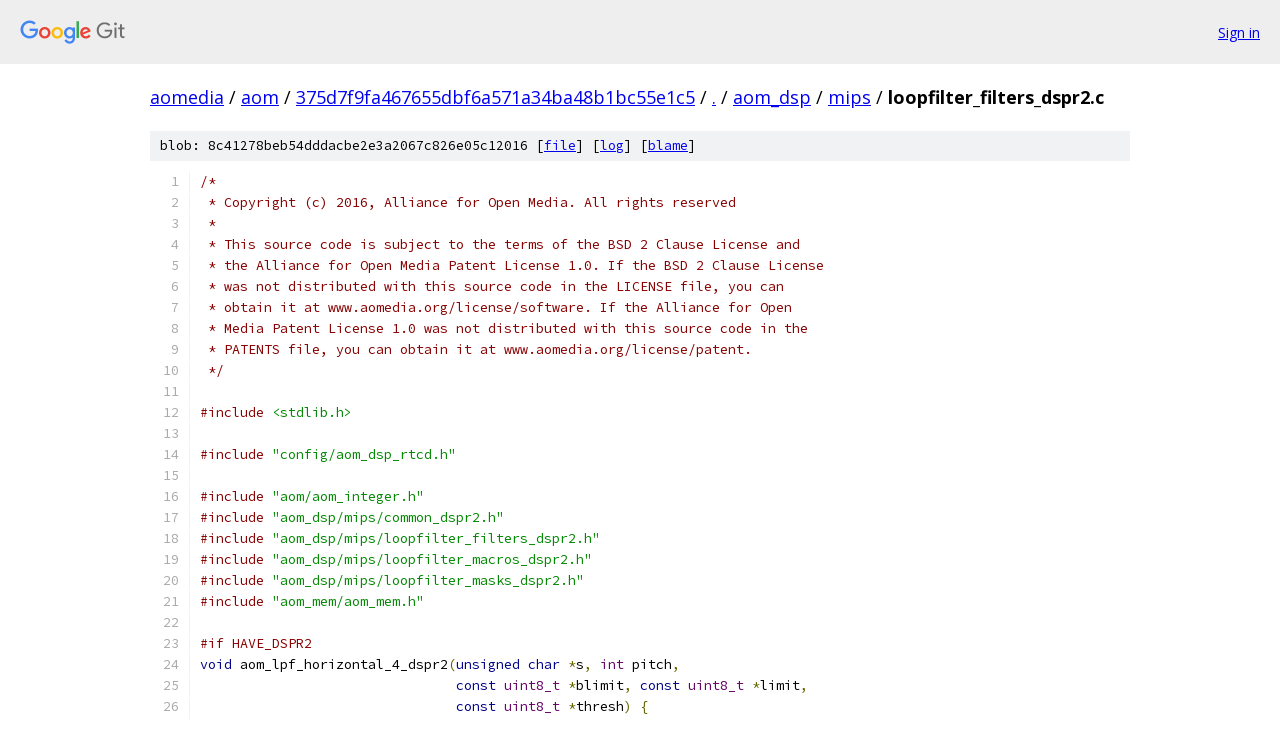

--- FILE ---
content_type: text/html; charset=utf-8
request_url: https://aomedia.googlesource.com/aom/+/375d7f9fa467655dbf6a571a34ba48b1bc55e1c5/aom_dsp/mips/loopfilter_filters_dspr2.c
body_size: 7421
content:
<!DOCTYPE html><html lang="en"><head><meta charset="utf-8"><meta name="viewport" content="width=device-width, initial-scale=1"><title>aom_dsp/mips/loopfilter_filters_dspr2.c - aom - Git at Google</title><link rel="stylesheet" type="text/css" href="/+static/base.css"><link rel="stylesheet" type="text/css" href="/+static/prettify/prettify.css"><!-- default customHeadTagPart --></head><body class="Site"><header class="Site-header"><div class="Header"><a class="Header-image" href="/"><img src="//www.gstatic.com/images/branding/lockups/2x/lockup_git_color_108x24dp.png" width="108" height="24" alt="Google Git"></a><div class="Header-menu"> <a class="Header-menuItem" href="https://accounts.google.com/AccountChooser?faa=1&amp;continue=https://aomedia.googlesource.com/login/aom/%2B/375d7f9fa467655dbf6a571a34ba48b1bc55e1c5/aom_dsp/mips/loopfilter_filters_dspr2.c">Sign in</a> </div></div></header><div class="Site-content"><div class="Container "><div class="Breadcrumbs"><a class="Breadcrumbs-crumb" href="/?format=HTML">aomedia</a> / <a class="Breadcrumbs-crumb" href="/aom/">aom</a> / <a class="Breadcrumbs-crumb" href="/aom/+/375d7f9fa467655dbf6a571a34ba48b1bc55e1c5">375d7f9fa467655dbf6a571a34ba48b1bc55e1c5</a> / <a class="Breadcrumbs-crumb" href="/aom/+/375d7f9fa467655dbf6a571a34ba48b1bc55e1c5/">.</a> / <a class="Breadcrumbs-crumb" href="/aom/+/375d7f9fa467655dbf6a571a34ba48b1bc55e1c5/aom_dsp">aom_dsp</a> / <a class="Breadcrumbs-crumb" href="/aom/+/375d7f9fa467655dbf6a571a34ba48b1bc55e1c5/aom_dsp/mips">mips</a> / <span class="Breadcrumbs-crumb">loopfilter_filters_dspr2.c</span></div><div class="u-sha1 u-monospace BlobSha1">blob: 8c41278beb54dddacbe2e3a2067c826e05c12016 [<a href="/aom/+/375d7f9fa467655dbf6a571a34ba48b1bc55e1c5/aom_dsp/mips/loopfilter_filters_dspr2.c">file</a>] [<a href="/aom/+log/375d7f9fa467655dbf6a571a34ba48b1bc55e1c5/aom_dsp/mips/loopfilter_filters_dspr2.c">log</a>] [<a href="/aom/+blame/375d7f9fa467655dbf6a571a34ba48b1bc55e1c5/aom_dsp/mips/loopfilter_filters_dspr2.c">blame</a>]</div><table class="FileContents"><tr class="u-pre u-monospace FileContents-line"><td class="u-lineNum u-noSelect FileContents-lineNum" data-line-number="1"></td><td class="FileContents-lineContents" id="1"><span class="com">/*</span></td></tr><tr class="u-pre u-monospace FileContents-line"><td class="u-lineNum u-noSelect FileContents-lineNum" data-line-number="2"></td><td class="FileContents-lineContents" id="2"><span class="com"> * Copyright (c) 2016, Alliance for Open Media. All rights reserved</span></td></tr><tr class="u-pre u-monospace FileContents-line"><td class="u-lineNum u-noSelect FileContents-lineNum" data-line-number="3"></td><td class="FileContents-lineContents" id="3"><span class="com"> *</span></td></tr><tr class="u-pre u-monospace FileContents-line"><td class="u-lineNum u-noSelect FileContents-lineNum" data-line-number="4"></td><td class="FileContents-lineContents" id="4"><span class="com"> * This source code is subject to the terms of the BSD 2 Clause License and</span></td></tr><tr class="u-pre u-monospace FileContents-line"><td class="u-lineNum u-noSelect FileContents-lineNum" data-line-number="5"></td><td class="FileContents-lineContents" id="5"><span class="com"> * the Alliance for Open Media Patent License 1.0. If the BSD 2 Clause License</span></td></tr><tr class="u-pre u-monospace FileContents-line"><td class="u-lineNum u-noSelect FileContents-lineNum" data-line-number="6"></td><td class="FileContents-lineContents" id="6"><span class="com"> * was not distributed with this source code in the LICENSE file, you can</span></td></tr><tr class="u-pre u-monospace FileContents-line"><td class="u-lineNum u-noSelect FileContents-lineNum" data-line-number="7"></td><td class="FileContents-lineContents" id="7"><span class="com"> * obtain it at www.aomedia.org/license/software. If the Alliance for Open</span></td></tr><tr class="u-pre u-monospace FileContents-line"><td class="u-lineNum u-noSelect FileContents-lineNum" data-line-number="8"></td><td class="FileContents-lineContents" id="8"><span class="com"> * Media Patent License 1.0 was not distributed with this source code in the</span></td></tr><tr class="u-pre u-monospace FileContents-line"><td class="u-lineNum u-noSelect FileContents-lineNum" data-line-number="9"></td><td class="FileContents-lineContents" id="9"><span class="com"> * PATENTS file, you can obtain it at www.aomedia.org/license/patent.</span></td></tr><tr class="u-pre u-monospace FileContents-line"><td class="u-lineNum u-noSelect FileContents-lineNum" data-line-number="10"></td><td class="FileContents-lineContents" id="10"><span class="com"> */</span></td></tr><tr class="u-pre u-monospace FileContents-line"><td class="u-lineNum u-noSelect FileContents-lineNum" data-line-number="11"></td><td class="FileContents-lineContents" id="11"></td></tr><tr class="u-pre u-monospace FileContents-line"><td class="u-lineNum u-noSelect FileContents-lineNum" data-line-number="12"></td><td class="FileContents-lineContents" id="12"><span class="com">#include</span><span class="pln"> </span><span class="str">&lt;stdlib.h&gt;</span></td></tr><tr class="u-pre u-monospace FileContents-line"><td class="u-lineNum u-noSelect FileContents-lineNum" data-line-number="13"></td><td class="FileContents-lineContents" id="13"></td></tr><tr class="u-pre u-monospace FileContents-line"><td class="u-lineNum u-noSelect FileContents-lineNum" data-line-number="14"></td><td class="FileContents-lineContents" id="14"><span class="com">#include</span><span class="pln"> </span><span class="str">&quot;config/aom_dsp_rtcd.h&quot;</span></td></tr><tr class="u-pre u-monospace FileContents-line"><td class="u-lineNum u-noSelect FileContents-lineNum" data-line-number="15"></td><td class="FileContents-lineContents" id="15"></td></tr><tr class="u-pre u-monospace FileContents-line"><td class="u-lineNum u-noSelect FileContents-lineNum" data-line-number="16"></td><td class="FileContents-lineContents" id="16"><span class="com">#include</span><span class="pln"> </span><span class="str">&quot;aom/aom_integer.h&quot;</span></td></tr><tr class="u-pre u-monospace FileContents-line"><td class="u-lineNum u-noSelect FileContents-lineNum" data-line-number="17"></td><td class="FileContents-lineContents" id="17"><span class="com">#include</span><span class="pln"> </span><span class="str">&quot;aom_dsp/mips/common_dspr2.h&quot;</span></td></tr><tr class="u-pre u-monospace FileContents-line"><td class="u-lineNum u-noSelect FileContents-lineNum" data-line-number="18"></td><td class="FileContents-lineContents" id="18"><span class="com">#include</span><span class="pln"> </span><span class="str">&quot;aom_dsp/mips/loopfilter_filters_dspr2.h&quot;</span></td></tr><tr class="u-pre u-monospace FileContents-line"><td class="u-lineNum u-noSelect FileContents-lineNum" data-line-number="19"></td><td class="FileContents-lineContents" id="19"><span class="com">#include</span><span class="pln"> </span><span class="str">&quot;aom_dsp/mips/loopfilter_macros_dspr2.h&quot;</span></td></tr><tr class="u-pre u-monospace FileContents-line"><td class="u-lineNum u-noSelect FileContents-lineNum" data-line-number="20"></td><td class="FileContents-lineContents" id="20"><span class="com">#include</span><span class="pln"> </span><span class="str">&quot;aom_dsp/mips/loopfilter_masks_dspr2.h&quot;</span></td></tr><tr class="u-pre u-monospace FileContents-line"><td class="u-lineNum u-noSelect FileContents-lineNum" data-line-number="21"></td><td class="FileContents-lineContents" id="21"><span class="com">#include</span><span class="pln"> </span><span class="str">&quot;aom_mem/aom_mem.h&quot;</span></td></tr><tr class="u-pre u-monospace FileContents-line"><td class="u-lineNum u-noSelect FileContents-lineNum" data-line-number="22"></td><td class="FileContents-lineContents" id="22"></td></tr><tr class="u-pre u-monospace FileContents-line"><td class="u-lineNum u-noSelect FileContents-lineNum" data-line-number="23"></td><td class="FileContents-lineContents" id="23"><span class="com">#if HAVE_DSPR2</span></td></tr><tr class="u-pre u-monospace FileContents-line"><td class="u-lineNum u-noSelect FileContents-lineNum" data-line-number="24"></td><td class="FileContents-lineContents" id="24"><span class="kwd">void</span><span class="pln"> aom_lpf_horizontal_4_dspr2</span><span class="pun">(</span><span class="kwd">unsigned</span><span class="pln"> </span><span class="kwd">char</span><span class="pln"> </span><span class="pun">*</span><span class="pln">s</span><span class="pun">,</span><span class="pln"> </span><span class="typ">int</span><span class="pln"> pitch</span><span class="pun">,</span></td></tr><tr class="u-pre u-monospace FileContents-line"><td class="u-lineNum u-noSelect FileContents-lineNum" data-line-number="25"></td><td class="FileContents-lineContents" id="25"><span class="pln">                                </span><span class="kwd">const</span><span class="pln"> </span><span class="typ">uint8_t</span><span class="pln"> </span><span class="pun">*</span><span class="pln">blimit</span><span class="pun">,</span><span class="pln"> </span><span class="kwd">const</span><span class="pln"> </span><span class="typ">uint8_t</span><span class="pln"> </span><span class="pun">*</span><span class="pln">limit</span><span class="pun">,</span></td></tr><tr class="u-pre u-monospace FileContents-line"><td class="u-lineNum u-noSelect FileContents-lineNum" data-line-number="26"></td><td class="FileContents-lineContents" id="26"><span class="pln">                                </span><span class="kwd">const</span><span class="pln"> </span><span class="typ">uint8_t</span><span class="pln"> </span><span class="pun">*</span><span class="pln">thresh</span><span class="pun">)</span><span class="pln"> </span><span class="pun">{</span></td></tr><tr class="u-pre u-monospace FileContents-line"><td class="u-lineNum u-noSelect FileContents-lineNum" data-line-number="27"></td><td class="FileContents-lineContents" id="27"><span class="pln">  </span><span class="typ">uint8_t</span><span class="pln"> i</span><span class="pun">;</span></td></tr><tr class="u-pre u-monospace FileContents-line"><td class="u-lineNum u-noSelect FileContents-lineNum" data-line-number="28"></td><td class="FileContents-lineContents" id="28"><span class="pln">  </span><span class="typ">uint32_t</span><span class="pln"> mask</span><span class="pun">;</span></td></tr><tr class="u-pre u-monospace FileContents-line"><td class="u-lineNum u-noSelect FileContents-lineNum" data-line-number="29"></td><td class="FileContents-lineContents" id="29"><span class="pln">  </span><span class="typ">uint32_t</span><span class="pln"> hev</span><span class="pun">;</span></td></tr><tr class="u-pre u-monospace FileContents-line"><td class="u-lineNum u-noSelect FileContents-lineNum" data-line-number="30"></td><td class="FileContents-lineContents" id="30"><span class="pln">  </span><span class="typ">uint32_t</span><span class="pln"> pm1</span><span class="pun">,</span><span class="pln"> p0</span><span class="pun">,</span><span class="pln"> p1</span><span class="pun">,</span><span class="pln"> p2</span><span class="pun">,</span><span class="pln"> p3</span><span class="pun">,</span><span class="pln"> p4</span><span class="pun">,</span><span class="pln"> p5</span><span class="pun">,</span><span class="pln"> p6</span><span class="pun">;</span></td></tr><tr class="u-pre u-monospace FileContents-line"><td class="u-lineNum u-noSelect FileContents-lineNum" data-line-number="31"></td><td class="FileContents-lineContents" id="31"><span class="pln">  </span><span class="typ">uint8_t</span><span class="pln"> </span><span class="pun">*</span><span class="pln">sm1</span><span class="pun">,</span><span class="pln"> </span><span class="pun">*</span><span class="pln">s0</span><span class="pun">,</span><span class="pln"> </span><span class="pun">*</span><span class="pln">s1</span><span class="pun">,</span><span class="pln"> </span><span class="pun">*</span><span class="pln">s2</span><span class="pun">,</span><span class="pln"> </span><span class="pun">*</span><span class="pln">s3</span><span class="pun">,</span><span class="pln"> </span><span class="pun">*</span><span class="pln">s4</span><span class="pun">,</span><span class="pln"> </span><span class="pun">*</span><span class="pln">s5</span><span class="pun">,</span><span class="pln"> </span><span class="pun">*</span><span class="pln">s6</span><span class="pun">;</span></td></tr><tr class="u-pre u-monospace FileContents-line"><td class="u-lineNum u-noSelect FileContents-lineNum" data-line-number="32"></td><td class="FileContents-lineContents" id="32"><span class="pln">  </span><span class="typ">uint32_t</span><span class="pln"> thresh_vec</span><span class="pun">,</span><span class="pln"> flimit_vec</span><span class="pun">,</span><span class="pln"> limit_vec</span><span class="pun">;</span></td></tr><tr class="u-pre u-monospace FileContents-line"><td class="u-lineNum u-noSelect FileContents-lineNum" data-line-number="33"></td><td class="FileContents-lineContents" id="33"><span class="pln">  </span><span class="typ">uint32_t</span><span class="pln"> uflimit</span><span class="pun">,</span><span class="pln"> ulimit</span><span class="pun">,</span><span class="pln"> uthresh</span><span class="pun">;</span></td></tr><tr class="u-pre u-monospace FileContents-line"><td class="u-lineNum u-noSelect FileContents-lineNum" data-line-number="34"></td><td class="FileContents-lineContents" id="34"></td></tr><tr class="u-pre u-monospace FileContents-line"><td class="u-lineNum u-noSelect FileContents-lineNum" data-line-number="35"></td><td class="FileContents-lineContents" id="35"><span class="pln">  uflimit </span><span class="pun">=</span><span class="pln"> </span><span class="pun">*</span><span class="pln">blimit</span><span class="pun">;</span></td></tr><tr class="u-pre u-monospace FileContents-line"><td class="u-lineNum u-noSelect FileContents-lineNum" data-line-number="36"></td><td class="FileContents-lineContents" id="36"><span class="pln">  ulimit </span><span class="pun">=</span><span class="pln"> </span><span class="pun">*</span><span class="pln">limit</span><span class="pun">;</span></td></tr><tr class="u-pre u-monospace FileContents-line"><td class="u-lineNum u-noSelect FileContents-lineNum" data-line-number="37"></td><td class="FileContents-lineContents" id="37"><span class="pln">  uthresh </span><span class="pun">=</span><span class="pln"> </span><span class="pun">*</span><span class="pln">thresh</span><span class="pun">;</span></td></tr><tr class="u-pre u-monospace FileContents-line"><td class="u-lineNum u-noSelect FileContents-lineNum" data-line-number="38"></td><td class="FileContents-lineContents" id="38"></td></tr><tr class="u-pre u-monospace FileContents-line"><td class="u-lineNum u-noSelect FileContents-lineNum" data-line-number="39"></td><td class="FileContents-lineContents" id="39"><span class="pln">  </span><span class="com">/* create quad-byte */</span></td></tr><tr class="u-pre u-monospace FileContents-line"><td class="u-lineNum u-noSelect FileContents-lineNum" data-line-number="40"></td><td class="FileContents-lineContents" id="40"><span class="pln">  __asm__ __volatile__</span><span class="pun">(</span></td></tr><tr class="u-pre u-monospace FileContents-line"><td class="u-lineNum u-noSelect FileContents-lineNum" data-line-number="41"></td><td class="FileContents-lineContents" id="41"><span class="pln">      </span><span class="str">&quot;replv.qb       %[thresh_vec],    %[uthresh]    \n\t&quot;</span></td></tr><tr class="u-pre u-monospace FileContents-line"><td class="u-lineNum u-noSelect FileContents-lineNum" data-line-number="42"></td><td class="FileContents-lineContents" id="42"><span class="pln">      </span><span class="str">&quot;replv.qb       %[flimit_vec],    %[uflimit]    \n\t&quot;</span></td></tr><tr class="u-pre u-monospace FileContents-line"><td class="u-lineNum u-noSelect FileContents-lineNum" data-line-number="43"></td><td class="FileContents-lineContents" id="43"><span class="pln">      </span><span class="str">&quot;replv.qb       %[limit_vec],     %[ulimit]     \n\t&quot;</span></td></tr><tr class="u-pre u-monospace FileContents-line"><td class="u-lineNum u-noSelect FileContents-lineNum" data-line-number="44"></td><td class="FileContents-lineContents" id="44"></td></tr><tr class="u-pre u-monospace FileContents-line"><td class="u-lineNum u-noSelect FileContents-lineNum" data-line-number="45"></td><td class="FileContents-lineContents" id="45"><span class="pln">      </span><span class="pun">:</span><span class="pln"> </span><span class="pun">[</span><span class="pln">thresh_vec</span><span class="pun">]</span><span class="pln"> </span><span class="str">&quot;=&amp;r&quot;</span><span class="pun">(</span><span class="pln">thresh_vec</span><span class="pun">),</span><span class="pln"> </span><span class="pun">[</span><span class="pln">flimit_vec</span><span class="pun">]</span><span class="pln"> </span><span class="str">&quot;=&amp;r&quot;</span><span class="pun">(</span><span class="pln">flimit_vec</span><span class="pun">),</span></td></tr><tr class="u-pre u-monospace FileContents-line"><td class="u-lineNum u-noSelect FileContents-lineNum" data-line-number="46"></td><td class="FileContents-lineContents" id="46"><span class="pln">        </span><span class="pun">[</span><span class="pln">limit_vec</span><span class="pun">]</span><span class="pln"> </span><span class="str">&quot;=r&quot;</span><span class="pun">(</span><span class="pln">limit_vec</span><span class="pun">)</span></td></tr><tr class="u-pre u-monospace FileContents-line"><td class="u-lineNum u-noSelect FileContents-lineNum" data-line-number="47"></td><td class="FileContents-lineContents" id="47"><span class="pln">      </span><span class="pun">:</span><span class="pln"> </span><span class="pun">[</span><span class="pln">uthresh</span><span class="pun">]</span><span class="pln"> </span><span class="str">&quot;r&quot;</span><span class="pun">(</span><span class="pln">uthresh</span><span class="pun">),</span><span class="pln"> </span><span class="pun">[</span><span class="pln">uflimit</span><span class="pun">]</span><span class="pln"> </span><span class="str">&quot;r&quot;</span><span class="pun">(</span><span class="pln">uflimit</span><span class="pun">),</span><span class="pln"> </span><span class="pun">[</span><span class="pln">ulimit</span><span class="pun">]</span><span class="pln"> </span><span class="str">&quot;r&quot;</span><span class="pun">(</span><span class="pln">ulimit</span><span class="pun">));</span></td></tr><tr class="u-pre u-monospace FileContents-line"><td class="u-lineNum u-noSelect FileContents-lineNum" data-line-number="48"></td><td class="FileContents-lineContents" id="48"></td></tr><tr class="u-pre u-monospace FileContents-line"><td class="u-lineNum u-noSelect FileContents-lineNum" data-line-number="49"></td><td class="FileContents-lineContents" id="49"><span class="pln">  </span><span class="com">/* prefetch data for store */</span></td></tr><tr class="u-pre u-monospace FileContents-line"><td class="u-lineNum u-noSelect FileContents-lineNum" data-line-number="50"></td><td class="FileContents-lineContents" id="50"><span class="pln">  prefetch_store</span><span class="pun">(</span><span class="pln">s</span><span class="pun">);</span></td></tr><tr class="u-pre u-monospace FileContents-line"><td class="u-lineNum u-noSelect FileContents-lineNum" data-line-number="51"></td><td class="FileContents-lineContents" id="51"></td></tr><tr class="u-pre u-monospace FileContents-line"><td class="u-lineNum u-noSelect FileContents-lineNum" data-line-number="52"></td><td class="FileContents-lineContents" id="52"><span class="pln">  </span><span class="com">/* loop filter designed to work using chars so that we can make maximum use</span></td></tr><tr class="u-pre u-monospace FileContents-line"><td class="u-lineNum u-noSelect FileContents-lineNum" data-line-number="53"></td><td class="FileContents-lineContents" id="53"><span class="com">     of 8 bit simd instructions. */</span></td></tr><tr class="u-pre u-monospace FileContents-line"><td class="u-lineNum u-noSelect FileContents-lineNum" data-line-number="54"></td><td class="FileContents-lineContents" id="54"><span class="pln">  </span><span class="kwd">for</span><span class="pln"> </span><span class="pun">(</span><span class="pln">i </span><span class="pun">=</span><span class="pln"> </span><span class="lit">0</span><span class="pun">;</span><span class="pln"> i </span><span class="pun">&lt;</span><span class="pln"> </span><span class="lit">2</span><span class="pun">;</span><span class="pln"> i</span><span class="pun">++)</span><span class="pln"> </span><span class="pun">{</span></td></tr><tr class="u-pre u-monospace FileContents-line"><td class="u-lineNum u-noSelect FileContents-lineNum" data-line-number="55"></td><td class="FileContents-lineContents" id="55"><span class="pln">    sm1 </span><span class="pun">=</span><span class="pln"> s </span><span class="pun">-</span><span class="pln"> </span><span class="pun">(</span><span class="pln">pitch </span><span class="pun">&lt;&lt;</span><span class="pln"> </span><span class="lit">2</span><span class="pun">);</span></td></tr><tr class="u-pre u-monospace FileContents-line"><td class="u-lineNum u-noSelect FileContents-lineNum" data-line-number="56"></td><td class="FileContents-lineContents" id="56"><span class="pln">    s0 </span><span class="pun">=</span><span class="pln"> sm1 </span><span class="pun">+</span><span class="pln"> pitch</span><span class="pun">;</span></td></tr><tr class="u-pre u-monospace FileContents-line"><td class="u-lineNum u-noSelect FileContents-lineNum" data-line-number="57"></td><td class="FileContents-lineContents" id="57"><span class="pln">    s1 </span><span class="pun">=</span><span class="pln"> s0 </span><span class="pun">+</span><span class="pln"> pitch</span><span class="pun">;</span></td></tr><tr class="u-pre u-monospace FileContents-line"><td class="u-lineNum u-noSelect FileContents-lineNum" data-line-number="58"></td><td class="FileContents-lineContents" id="58"><span class="pln">    s2 </span><span class="pun">=</span><span class="pln"> s </span><span class="pun">-</span><span class="pln"> pitch</span><span class="pun">;</span></td></tr><tr class="u-pre u-monospace FileContents-line"><td class="u-lineNum u-noSelect FileContents-lineNum" data-line-number="59"></td><td class="FileContents-lineContents" id="59"><span class="pln">    s3 </span><span class="pun">=</span><span class="pln"> s</span><span class="pun">;</span></td></tr><tr class="u-pre u-monospace FileContents-line"><td class="u-lineNum u-noSelect FileContents-lineNum" data-line-number="60"></td><td class="FileContents-lineContents" id="60"><span class="pln">    s4 </span><span class="pun">=</span><span class="pln"> s </span><span class="pun">+</span><span class="pln"> pitch</span><span class="pun">;</span></td></tr><tr class="u-pre u-monospace FileContents-line"><td class="u-lineNum u-noSelect FileContents-lineNum" data-line-number="61"></td><td class="FileContents-lineContents" id="61"><span class="pln">    s5 </span><span class="pun">=</span><span class="pln"> s4 </span><span class="pun">+</span><span class="pln"> pitch</span><span class="pun">;</span></td></tr><tr class="u-pre u-monospace FileContents-line"><td class="u-lineNum u-noSelect FileContents-lineNum" data-line-number="62"></td><td class="FileContents-lineContents" id="62"><span class="pln">    s6 </span><span class="pun">=</span><span class="pln"> s5 </span><span class="pun">+</span><span class="pln"> pitch</span><span class="pun">;</span></td></tr><tr class="u-pre u-monospace FileContents-line"><td class="u-lineNum u-noSelect FileContents-lineNum" data-line-number="63"></td><td class="FileContents-lineContents" id="63"></td></tr><tr class="u-pre u-monospace FileContents-line"><td class="u-lineNum u-noSelect FileContents-lineNum" data-line-number="64"></td><td class="FileContents-lineContents" id="64"><span class="pln">    __asm__ __volatile__</span><span class="pun">(</span></td></tr><tr class="u-pre u-monospace FileContents-line"><td class="u-lineNum u-noSelect FileContents-lineNum" data-line-number="65"></td><td class="FileContents-lineContents" id="65"><span class="pln">        </span><span class="str">&quot;lw     %[p1],  (%[s1])    \n\t&quot;</span></td></tr><tr class="u-pre u-monospace FileContents-line"><td class="u-lineNum u-noSelect FileContents-lineNum" data-line-number="66"></td><td class="FileContents-lineContents" id="66"><span class="pln">        </span><span class="str">&quot;lw     %[p2],  (%[s2])    \n\t&quot;</span></td></tr><tr class="u-pre u-monospace FileContents-line"><td class="u-lineNum u-noSelect FileContents-lineNum" data-line-number="67"></td><td class="FileContents-lineContents" id="67"><span class="pln">        </span><span class="str">&quot;lw     %[p3],  (%[s3])    \n\t&quot;</span></td></tr><tr class="u-pre u-monospace FileContents-line"><td class="u-lineNum u-noSelect FileContents-lineNum" data-line-number="68"></td><td class="FileContents-lineContents" id="68"><span class="pln">        </span><span class="str">&quot;lw     %[p4],  (%[s4])    \n\t&quot;</span></td></tr><tr class="u-pre u-monospace FileContents-line"><td class="u-lineNum u-noSelect FileContents-lineNum" data-line-number="69"></td><td class="FileContents-lineContents" id="69"></td></tr><tr class="u-pre u-monospace FileContents-line"><td class="u-lineNum u-noSelect FileContents-lineNum" data-line-number="70"></td><td class="FileContents-lineContents" id="70"><span class="pln">        </span><span class="pun">:</span><span class="pln"> </span><span class="pun">[</span><span class="pln">p1</span><span class="pun">]</span><span class="pln"> </span><span class="str">&quot;=&amp;r&quot;</span><span class="pun">(</span><span class="pln">p1</span><span class="pun">),</span><span class="pln"> </span><span class="pun">[</span><span class="pln">p2</span><span class="pun">]</span><span class="pln"> </span><span class="str">&quot;=&amp;r&quot;</span><span class="pun">(</span><span class="pln">p2</span><span class="pun">),</span><span class="pln"> </span><span class="pun">[</span><span class="pln">p3</span><span class="pun">]</span><span class="pln"> </span><span class="str">&quot;=&amp;r&quot;</span><span class="pun">(</span><span class="pln">p3</span><span class="pun">),</span><span class="pln"> </span><span class="pun">[</span><span class="pln">p4</span><span class="pun">]</span><span class="pln"> </span><span class="str">&quot;=&amp;r&quot;</span><span class="pun">(</span><span class="pln">p4</span><span class="pun">)</span></td></tr><tr class="u-pre u-monospace FileContents-line"><td class="u-lineNum u-noSelect FileContents-lineNum" data-line-number="71"></td><td class="FileContents-lineContents" id="71"><span class="pln">        </span><span class="pun">:</span><span class="pln"> </span><span class="pun">[</span><span class="pln">s1</span><span class="pun">]</span><span class="pln"> </span><span class="str">&quot;r&quot;</span><span class="pun">(</span><span class="pln">s1</span><span class="pun">),</span><span class="pln"> </span><span class="pun">[</span><span class="pln">s2</span><span class="pun">]</span><span class="pln"> </span><span class="str">&quot;r&quot;</span><span class="pun">(</span><span class="pln">s2</span><span class="pun">),</span><span class="pln"> </span><span class="pun">[</span><span class="pln">s3</span><span class="pun">]</span><span class="pln"> </span><span class="str">&quot;r&quot;</span><span class="pun">(</span><span class="pln">s3</span><span class="pun">),</span><span class="pln"> </span><span class="pun">[</span><span class="pln">s4</span><span class="pun">]</span><span class="pln"> </span><span class="str">&quot;r&quot;</span><span class="pun">(</span><span class="pln">s4</span><span class="pun">));</span></td></tr><tr class="u-pre u-monospace FileContents-line"><td class="u-lineNum u-noSelect FileContents-lineNum" data-line-number="72"></td><td class="FileContents-lineContents" id="72"></td></tr><tr class="u-pre u-monospace FileContents-line"><td class="u-lineNum u-noSelect FileContents-lineNum" data-line-number="73"></td><td class="FileContents-lineContents" id="73"><span class="pln">    </span><span class="com">/* if (p1 - p4 == 0) and (p2 - p3 == 0)</span></td></tr><tr class="u-pre u-monospace FileContents-line"><td class="u-lineNum u-noSelect FileContents-lineNum" data-line-number="74"></td><td class="FileContents-lineContents" id="74"><span class="com">       mask will be zero and filtering is not needed */</span></td></tr><tr class="u-pre u-monospace FileContents-line"><td class="u-lineNum u-noSelect FileContents-lineNum" data-line-number="75"></td><td class="FileContents-lineContents" id="75"><span class="pln">    </span><span class="kwd">if</span><span class="pln"> </span><span class="pun">(!(((</span><span class="pln">p1 </span><span class="pun">-</span><span class="pln"> p4</span><span class="pun">)</span><span class="pln"> </span><span class="pun">==</span><span class="pln"> </span><span class="lit">0</span><span class="pun">)</span><span class="pln"> </span><span class="pun">&amp;&amp;</span><span class="pln"> </span><span class="pun">((</span><span class="pln">p2 </span><span class="pun">-</span><span class="pln"> p3</span><span class="pun">)</span><span class="pln"> </span><span class="pun">==</span><span class="pln"> </span><span class="lit">0</span><span class="pun">)))</span><span class="pln"> </span><span class="pun">{</span></td></tr><tr class="u-pre u-monospace FileContents-line"><td class="u-lineNum u-noSelect FileContents-lineNum" data-line-number="76"></td><td class="FileContents-lineContents" id="76"><span class="pln">      __asm__ __volatile__</span><span class="pun">(</span></td></tr><tr class="u-pre u-monospace FileContents-line"><td class="u-lineNum u-noSelect FileContents-lineNum" data-line-number="77"></td><td class="FileContents-lineContents" id="77"><span class="pln">          </span><span class="str">&quot;lw       %[pm1], (%[sm1])   \n\t&quot;</span></td></tr><tr class="u-pre u-monospace FileContents-line"><td class="u-lineNum u-noSelect FileContents-lineNum" data-line-number="78"></td><td class="FileContents-lineContents" id="78"><span class="pln">          </span><span class="str">&quot;lw       %[p0],  (%[s0])    \n\t&quot;</span></td></tr><tr class="u-pre u-monospace FileContents-line"><td class="u-lineNum u-noSelect FileContents-lineNum" data-line-number="79"></td><td class="FileContents-lineContents" id="79"><span class="pln">          </span><span class="str">&quot;lw       %[p5],  (%[s5])    \n\t&quot;</span></td></tr><tr class="u-pre u-monospace FileContents-line"><td class="u-lineNum u-noSelect FileContents-lineNum" data-line-number="80"></td><td class="FileContents-lineContents" id="80"><span class="pln">          </span><span class="str">&quot;lw       %[p6],  (%[s6])    \n\t&quot;</span></td></tr><tr class="u-pre u-monospace FileContents-line"><td class="u-lineNum u-noSelect FileContents-lineNum" data-line-number="81"></td><td class="FileContents-lineContents" id="81"></td></tr><tr class="u-pre u-monospace FileContents-line"><td class="u-lineNum u-noSelect FileContents-lineNum" data-line-number="82"></td><td class="FileContents-lineContents" id="82"><span class="pln">          </span><span class="pun">:</span><span class="pln"> </span><span class="pun">[</span><span class="pln">pm1</span><span class="pun">]</span><span class="pln"> </span><span class="str">&quot;=&amp;r&quot;</span><span class="pun">(</span><span class="pln">pm1</span><span class="pun">),</span><span class="pln"> </span><span class="pun">[</span><span class="pln">p0</span><span class="pun">]</span><span class="pln"> </span><span class="str">&quot;=&amp;r&quot;</span><span class="pun">(</span><span class="pln">p0</span><span class="pun">),</span><span class="pln"> </span><span class="pun">[</span><span class="pln">p5</span><span class="pun">]</span><span class="pln"> </span><span class="str">&quot;=&amp;r&quot;</span><span class="pun">(</span><span class="pln">p5</span><span class="pun">),</span><span class="pln"> </span><span class="pun">[</span><span class="pln">p6</span><span class="pun">]</span><span class="pln"> </span><span class="str">&quot;=&amp;r&quot;</span><span class="pun">(</span><span class="pln">p6</span><span class="pun">)</span></td></tr><tr class="u-pre u-monospace FileContents-line"><td class="u-lineNum u-noSelect FileContents-lineNum" data-line-number="83"></td><td class="FileContents-lineContents" id="83"><span class="pln">          </span><span class="pun">:</span><span class="pln"> </span><span class="pun">[</span><span class="pln">sm1</span><span class="pun">]</span><span class="pln"> </span><span class="str">&quot;r&quot;</span><span class="pun">(</span><span class="pln">sm1</span><span class="pun">),</span><span class="pln"> </span><span class="pun">[</span><span class="pln">s0</span><span class="pun">]</span><span class="pln"> </span><span class="str">&quot;r&quot;</span><span class="pun">(</span><span class="pln">s0</span><span class="pun">),</span><span class="pln"> </span><span class="pun">[</span><span class="pln">s5</span><span class="pun">]</span><span class="pln"> </span><span class="str">&quot;r&quot;</span><span class="pun">(</span><span class="pln">s5</span><span class="pun">),</span><span class="pln"> </span><span class="pun">[</span><span class="pln">s6</span><span class="pun">]</span><span class="pln"> </span><span class="str">&quot;r&quot;</span><span class="pun">(</span><span class="pln">s6</span><span class="pun">));</span></td></tr><tr class="u-pre u-monospace FileContents-line"><td class="u-lineNum u-noSelect FileContents-lineNum" data-line-number="84"></td><td class="FileContents-lineContents" id="84"></td></tr><tr class="u-pre u-monospace FileContents-line"><td class="u-lineNum u-noSelect FileContents-lineNum" data-line-number="85"></td><td class="FileContents-lineContents" id="85"><span class="pln">      filter_hev_mask_dspr2</span><span class="pun">(</span><span class="pln">limit_vec</span><span class="pun">,</span><span class="pln"> flimit_vec</span><span class="pun">,</span><span class="pln"> p1</span><span class="pun">,</span><span class="pln"> p2</span><span class="pun">,</span><span class="pln"> pm1</span><span class="pun">,</span><span class="pln"> p0</span><span class="pun">,</span><span class="pln"> p3</span><span class="pun">,</span><span class="pln"> p4</span><span class="pun">,</span><span class="pln"> p5</span><span class="pun">,</span></td></tr><tr class="u-pre u-monospace FileContents-line"><td class="u-lineNum u-noSelect FileContents-lineNum" data-line-number="86"></td><td class="FileContents-lineContents" id="86"><span class="pln">                            p6</span><span class="pun">,</span><span class="pln"> thresh_vec</span><span class="pun">,</span><span class="pln"> </span><span class="pun">&amp;</span><span class="pln">hev</span><span class="pun">,</span><span class="pln"> </span><span class="pun">&amp;</span><span class="pln">mask</span><span class="pun">);</span></td></tr><tr class="u-pre u-monospace FileContents-line"><td class="u-lineNum u-noSelect FileContents-lineNum" data-line-number="87"></td><td class="FileContents-lineContents" id="87"></td></tr><tr class="u-pre u-monospace FileContents-line"><td class="u-lineNum u-noSelect FileContents-lineNum" data-line-number="88"></td><td class="FileContents-lineContents" id="88"><span class="pln">      </span><span class="com">/* if mask == 0 do filtering is not needed */</span></td></tr><tr class="u-pre u-monospace FileContents-line"><td class="u-lineNum u-noSelect FileContents-lineNum" data-line-number="89"></td><td class="FileContents-lineContents" id="89"><span class="pln">      </span><span class="kwd">if</span><span class="pln"> </span><span class="pun">(</span><span class="pln">mask</span><span class="pun">)</span><span class="pln"> </span><span class="pun">{</span></td></tr><tr class="u-pre u-monospace FileContents-line"><td class="u-lineNum u-noSelect FileContents-lineNum" data-line-number="90"></td><td class="FileContents-lineContents" id="90"><span class="pln">        </span><span class="com">/* filtering */</span></td></tr><tr class="u-pre u-monospace FileContents-line"><td class="u-lineNum u-noSelect FileContents-lineNum" data-line-number="91"></td><td class="FileContents-lineContents" id="91"><span class="pln">        filter_dspr2</span><span class="pun">(</span><span class="pln">mask</span><span class="pun">,</span><span class="pln"> hev</span><span class="pun">,</span><span class="pln"> </span><span class="pun">&amp;</span><span class="pln">p1</span><span class="pun">,</span><span class="pln"> </span><span class="pun">&amp;</span><span class="pln">p2</span><span class="pun">,</span><span class="pln"> </span><span class="pun">&amp;</span><span class="pln">p3</span><span class="pun">,</span><span class="pln"> </span><span class="pun">&amp;</span><span class="pln">p4</span><span class="pun">);</span></td></tr><tr class="u-pre u-monospace FileContents-line"><td class="u-lineNum u-noSelect FileContents-lineNum" data-line-number="92"></td><td class="FileContents-lineContents" id="92"></td></tr><tr class="u-pre u-monospace FileContents-line"><td class="u-lineNum u-noSelect FileContents-lineNum" data-line-number="93"></td><td class="FileContents-lineContents" id="93"><span class="pln">        __asm__ __volatile__</span><span class="pun">(</span></td></tr><tr class="u-pre u-monospace FileContents-line"><td class="u-lineNum u-noSelect FileContents-lineNum" data-line-number="94"></td><td class="FileContents-lineContents" id="94"><span class="pln">            </span><span class="str">&quot;sw     %[p1],  (%[s1])    \n\t&quot;</span></td></tr><tr class="u-pre u-monospace FileContents-line"><td class="u-lineNum u-noSelect FileContents-lineNum" data-line-number="95"></td><td class="FileContents-lineContents" id="95"><span class="pln">            </span><span class="str">&quot;sw     %[p2],  (%[s2])    \n\t&quot;</span></td></tr><tr class="u-pre u-monospace FileContents-line"><td class="u-lineNum u-noSelect FileContents-lineNum" data-line-number="96"></td><td class="FileContents-lineContents" id="96"><span class="pln">            </span><span class="str">&quot;sw     %[p3],  (%[s3])    \n\t&quot;</span></td></tr><tr class="u-pre u-monospace FileContents-line"><td class="u-lineNum u-noSelect FileContents-lineNum" data-line-number="97"></td><td class="FileContents-lineContents" id="97"><span class="pln">            </span><span class="str">&quot;sw     %[p4],  (%[s4])    \n\t&quot;</span></td></tr><tr class="u-pre u-monospace FileContents-line"><td class="u-lineNum u-noSelect FileContents-lineNum" data-line-number="98"></td><td class="FileContents-lineContents" id="98"></td></tr><tr class="u-pre u-monospace FileContents-line"><td class="u-lineNum u-noSelect FileContents-lineNum" data-line-number="99"></td><td class="FileContents-lineContents" id="99"><span class="pln">            </span><span class="pun">:</span></td></tr><tr class="u-pre u-monospace FileContents-line"><td class="u-lineNum u-noSelect FileContents-lineNum" data-line-number="100"></td><td class="FileContents-lineContents" id="100"><span class="pln">            </span><span class="pun">:</span><span class="pln"> </span><span class="pun">[</span><span class="pln">p1</span><span class="pun">]</span><span class="pln"> </span><span class="str">&quot;r&quot;</span><span class="pun">(</span><span class="pln">p1</span><span class="pun">),</span><span class="pln"> </span><span class="pun">[</span><span class="pln">p2</span><span class="pun">]</span><span class="pln"> </span><span class="str">&quot;r&quot;</span><span class="pun">(</span><span class="pln">p2</span><span class="pun">),</span><span class="pln"> </span><span class="pun">[</span><span class="pln">p3</span><span class="pun">]</span><span class="pln"> </span><span class="str">&quot;r&quot;</span><span class="pun">(</span><span class="pln">p3</span><span class="pun">),</span><span class="pln"> </span><span class="pun">[</span><span class="pln">p4</span><span class="pun">]</span><span class="pln"> </span><span class="str">&quot;r&quot;</span><span class="pun">(</span><span class="pln">p4</span><span class="pun">),</span></td></tr><tr class="u-pre u-monospace FileContents-line"><td class="u-lineNum u-noSelect FileContents-lineNum" data-line-number="101"></td><td class="FileContents-lineContents" id="101"><span class="pln">              </span><span class="pun">[</span><span class="pln">s1</span><span class="pun">]</span><span class="pln"> </span><span class="str">&quot;r&quot;</span><span class="pun">(</span><span class="pln">s1</span><span class="pun">),</span><span class="pln"> </span><span class="pun">[</span><span class="pln">s2</span><span class="pun">]</span><span class="pln"> </span><span class="str">&quot;r&quot;</span><span class="pun">(</span><span class="pln">s2</span><span class="pun">),</span><span class="pln"> </span><span class="pun">[</span><span class="pln">s3</span><span class="pun">]</span><span class="pln"> </span><span class="str">&quot;r&quot;</span><span class="pun">(</span><span class="pln">s3</span><span class="pun">),</span><span class="pln"> </span><span class="pun">[</span><span class="pln">s4</span><span class="pun">]</span><span class="pln"> </span><span class="str">&quot;r&quot;</span><span class="pun">(</span><span class="pln">s4</span><span class="pun">));</span></td></tr><tr class="u-pre u-monospace FileContents-line"><td class="u-lineNum u-noSelect FileContents-lineNum" data-line-number="102"></td><td class="FileContents-lineContents" id="102"><span class="pln">      </span><span class="pun">}</span></td></tr><tr class="u-pre u-monospace FileContents-line"><td class="u-lineNum u-noSelect FileContents-lineNum" data-line-number="103"></td><td class="FileContents-lineContents" id="103"><span class="pln">    </span><span class="pun">}</span></td></tr><tr class="u-pre u-monospace FileContents-line"><td class="u-lineNum u-noSelect FileContents-lineNum" data-line-number="104"></td><td class="FileContents-lineContents" id="104"></td></tr><tr class="u-pre u-monospace FileContents-line"><td class="u-lineNum u-noSelect FileContents-lineNum" data-line-number="105"></td><td class="FileContents-lineContents" id="105"><span class="pln">    s </span><span class="pun">=</span><span class="pln"> s </span><span class="pun">+</span><span class="pln"> </span><span class="lit">4</span><span class="pun">;</span></td></tr><tr class="u-pre u-monospace FileContents-line"><td class="u-lineNum u-noSelect FileContents-lineNum" data-line-number="106"></td><td class="FileContents-lineContents" id="106"><span class="pln">  </span><span class="pun">}</span></td></tr><tr class="u-pre u-monospace FileContents-line"><td class="u-lineNum u-noSelect FileContents-lineNum" data-line-number="107"></td><td class="FileContents-lineContents" id="107"><span class="pun">}</span></td></tr><tr class="u-pre u-monospace FileContents-line"><td class="u-lineNum u-noSelect FileContents-lineNum" data-line-number="108"></td><td class="FileContents-lineContents" id="108"></td></tr><tr class="u-pre u-monospace FileContents-line"><td class="u-lineNum u-noSelect FileContents-lineNum" data-line-number="109"></td><td class="FileContents-lineContents" id="109"><span class="kwd">void</span><span class="pln"> aom_lpf_vertical_4_dspr2</span><span class="pun">(</span><span class="kwd">unsigned</span><span class="pln"> </span><span class="kwd">char</span><span class="pln"> </span><span class="pun">*</span><span class="pln">s</span><span class="pun">,</span><span class="pln"> </span><span class="typ">int</span><span class="pln"> pitch</span><span class="pun">,</span></td></tr><tr class="u-pre u-monospace FileContents-line"><td class="u-lineNum u-noSelect FileContents-lineNum" data-line-number="110"></td><td class="FileContents-lineContents" id="110"><span class="pln">                              </span><span class="kwd">const</span><span class="pln"> </span><span class="typ">uint8_t</span><span class="pln"> </span><span class="pun">*</span><span class="pln">blimit</span><span class="pun">,</span><span class="pln"> </span><span class="kwd">const</span><span class="pln"> </span><span class="typ">uint8_t</span><span class="pln"> </span><span class="pun">*</span><span class="pln">limit</span><span class="pun">,</span></td></tr><tr class="u-pre u-monospace FileContents-line"><td class="u-lineNum u-noSelect FileContents-lineNum" data-line-number="111"></td><td class="FileContents-lineContents" id="111"><span class="pln">                              </span><span class="kwd">const</span><span class="pln"> </span><span class="typ">uint8_t</span><span class="pln"> </span><span class="pun">*</span><span class="pln">thresh</span><span class="pun">)</span><span class="pln"> </span><span class="pun">{</span></td></tr><tr class="u-pre u-monospace FileContents-line"><td class="u-lineNum u-noSelect FileContents-lineNum" data-line-number="112"></td><td class="FileContents-lineContents" id="112"><span class="pln">  </span><span class="typ">uint8_t</span><span class="pln"> i</span><span class="pun">;</span></td></tr><tr class="u-pre u-monospace FileContents-line"><td class="u-lineNum u-noSelect FileContents-lineNum" data-line-number="113"></td><td class="FileContents-lineContents" id="113"><span class="pln">  </span><span class="typ">uint32_t</span><span class="pln"> mask</span><span class="pun">,</span><span class="pln"> hev</span><span class="pun">;</span></td></tr><tr class="u-pre u-monospace FileContents-line"><td class="u-lineNum u-noSelect FileContents-lineNum" data-line-number="114"></td><td class="FileContents-lineContents" id="114"><span class="pln">  </span><span class="typ">uint32_t</span><span class="pln"> pm1</span><span class="pun">,</span><span class="pln"> p0</span><span class="pun">,</span><span class="pln"> p1</span><span class="pun">,</span><span class="pln"> p2</span><span class="pun">,</span><span class="pln"> p3</span><span class="pun">,</span><span class="pln"> p4</span><span class="pun">,</span><span class="pln"> p5</span><span class="pun">,</span><span class="pln"> p6</span><span class="pun">;</span></td></tr><tr class="u-pre u-monospace FileContents-line"><td class="u-lineNum u-noSelect FileContents-lineNum" data-line-number="115"></td><td class="FileContents-lineContents" id="115"><span class="pln">  </span><span class="typ">uint8_t</span><span class="pln"> </span><span class="pun">*</span><span class="pln">s1</span><span class="pun">,</span><span class="pln"> </span><span class="pun">*</span><span class="pln">s2</span><span class="pun">,</span><span class="pln"> </span><span class="pun">*</span><span class="pln">s3</span><span class="pun">,</span><span class="pln"> </span><span class="pun">*</span><span class="pln">s4</span><span class="pun">;</span></td></tr><tr class="u-pre u-monospace FileContents-line"><td class="u-lineNum u-noSelect FileContents-lineNum" data-line-number="116"></td><td class="FileContents-lineContents" id="116"><span class="pln">  </span><span class="typ">uint32_t</span><span class="pln"> prim1</span><span class="pun">,</span><span class="pln"> prim2</span><span class="pun">,</span><span class="pln"> sec3</span><span class="pun">,</span><span class="pln"> sec4</span><span class="pun">,</span><span class="pln"> prim3</span><span class="pun">,</span><span class="pln"> prim4</span><span class="pun">;</span></td></tr><tr class="u-pre u-monospace FileContents-line"><td class="u-lineNum u-noSelect FileContents-lineNum" data-line-number="117"></td><td class="FileContents-lineContents" id="117"><span class="pln">  </span><span class="typ">uint32_t</span><span class="pln"> thresh_vec</span><span class="pun">,</span><span class="pln"> flimit_vec</span><span class="pun">,</span><span class="pln"> limit_vec</span><span class="pun">;</span></td></tr><tr class="u-pre u-monospace FileContents-line"><td class="u-lineNum u-noSelect FileContents-lineNum" data-line-number="118"></td><td class="FileContents-lineContents" id="118"><span class="pln">  </span><span class="typ">uint32_t</span><span class="pln"> uflimit</span><span class="pun">,</span><span class="pln"> ulimit</span><span class="pun">,</span><span class="pln"> uthresh</span><span class="pun">;</span></td></tr><tr class="u-pre u-monospace FileContents-line"><td class="u-lineNum u-noSelect FileContents-lineNum" data-line-number="119"></td><td class="FileContents-lineContents" id="119"></td></tr><tr class="u-pre u-monospace FileContents-line"><td class="u-lineNum u-noSelect FileContents-lineNum" data-line-number="120"></td><td class="FileContents-lineContents" id="120"><span class="pln">  uflimit </span><span class="pun">=</span><span class="pln"> </span><span class="pun">*</span><span class="pln">blimit</span><span class="pun">;</span></td></tr><tr class="u-pre u-monospace FileContents-line"><td class="u-lineNum u-noSelect FileContents-lineNum" data-line-number="121"></td><td class="FileContents-lineContents" id="121"><span class="pln">  ulimit </span><span class="pun">=</span><span class="pln"> </span><span class="pun">*</span><span class="pln">limit</span><span class="pun">;</span></td></tr><tr class="u-pre u-monospace FileContents-line"><td class="u-lineNum u-noSelect FileContents-lineNum" data-line-number="122"></td><td class="FileContents-lineContents" id="122"><span class="pln">  uthresh </span><span class="pun">=</span><span class="pln"> </span><span class="pun">*</span><span class="pln">thresh</span><span class="pun">;</span></td></tr><tr class="u-pre u-monospace FileContents-line"><td class="u-lineNum u-noSelect FileContents-lineNum" data-line-number="123"></td><td class="FileContents-lineContents" id="123"></td></tr><tr class="u-pre u-monospace FileContents-line"><td class="u-lineNum u-noSelect FileContents-lineNum" data-line-number="124"></td><td class="FileContents-lineContents" id="124"><span class="pln">  </span><span class="com">/* create quad-byte */</span></td></tr><tr class="u-pre u-monospace FileContents-line"><td class="u-lineNum u-noSelect FileContents-lineNum" data-line-number="125"></td><td class="FileContents-lineContents" id="125"><span class="pln">  __asm__ __volatile__</span><span class="pun">(</span></td></tr><tr class="u-pre u-monospace FileContents-line"><td class="u-lineNum u-noSelect FileContents-lineNum" data-line-number="126"></td><td class="FileContents-lineContents" id="126"><span class="pln">      </span><span class="str">&quot;replv.qb       %[thresh_vec],    %[uthresh]    \n\t&quot;</span></td></tr><tr class="u-pre u-monospace FileContents-line"><td class="u-lineNum u-noSelect FileContents-lineNum" data-line-number="127"></td><td class="FileContents-lineContents" id="127"><span class="pln">      </span><span class="str">&quot;replv.qb       %[flimit_vec],    %[uflimit]    \n\t&quot;</span></td></tr><tr class="u-pre u-monospace FileContents-line"><td class="u-lineNum u-noSelect FileContents-lineNum" data-line-number="128"></td><td class="FileContents-lineContents" id="128"><span class="pln">      </span><span class="str">&quot;replv.qb       %[limit_vec],     %[ulimit]     \n\t&quot;</span></td></tr><tr class="u-pre u-monospace FileContents-line"><td class="u-lineNum u-noSelect FileContents-lineNum" data-line-number="129"></td><td class="FileContents-lineContents" id="129"></td></tr><tr class="u-pre u-monospace FileContents-line"><td class="u-lineNum u-noSelect FileContents-lineNum" data-line-number="130"></td><td class="FileContents-lineContents" id="130"><span class="pln">      </span><span class="pun">:</span><span class="pln"> </span><span class="pun">[</span><span class="pln">thresh_vec</span><span class="pun">]</span><span class="pln"> </span><span class="str">&quot;=&amp;r&quot;</span><span class="pun">(</span><span class="pln">thresh_vec</span><span class="pun">),</span><span class="pln"> </span><span class="pun">[</span><span class="pln">flimit_vec</span><span class="pun">]</span><span class="pln"> </span><span class="str">&quot;=&amp;r&quot;</span><span class="pun">(</span><span class="pln">flimit_vec</span><span class="pun">),</span></td></tr><tr class="u-pre u-monospace FileContents-line"><td class="u-lineNum u-noSelect FileContents-lineNum" data-line-number="131"></td><td class="FileContents-lineContents" id="131"><span class="pln">        </span><span class="pun">[</span><span class="pln">limit_vec</span><span class="pun">]</span><span class="pln"> </span><span class="str">&quot;=r&quot;</span><span class="pun">(</span><span class="pln">limit_vec</span><span class="pun">)</span></td></tr><tr class="u-pre u-monospace FileContents-line"><td class="u-lineNum u-noSelect FileContents-lineNum" data-line-number="132"></td><td class="FileContents-lineContents" id="132"><span class="pln">      </span><span class="pun">:</span><span class="pln"> </span><span class="pun">[</span><span class="pln">uthresh</span><span class="pun">]</span><span class="pln"> </span><span class="str">&quot;r&quot;</span><span class="pun">(</span><span class="pln">uthresh</span><span class="pun">),</span><span class="pln"> </span><span class="pun">[</span><span class="pln">uflimit</span><span class="pun">]</span><span class="pln"> </span><span class="str">&quot;r&quot;</span><span class="pun">(</span><span class="pln">uflimit</span><span class="pun">),</span><span class="pln"> </span><span class="pun">[</span><span class="pln">ulimit</span><span class="pun">]</span><span class="pln"> </span><span class="str">&quot;r&quot;</span><span class="pun">(</span><span class="pln">ulimit</span><span class="pun">));</span></td></tr><tr class="u-pre u-monospace FileContents-line"><td class="u-lineNum u-noSelect FileContents-lineNum" data-line-number="133"></td><td class="FileContents-lineContents" id="133"></td></tr><tr class="u-pre u-monospace FileContents-line"><td class="u-lineNum u-noSelect FileContents-lineNum" data-line-number="134"></td><td class="FileContents-lineContents" id="134"><span class="pln">  </span><span class="com">/* prefetch data for store */</span></td></tr><tr class="u-pre u-monospace FileContents-line"><td class="u-lineNum u-noSelect FileContents-lineNum" data-line-number="135"></td><td class="FileContents-lineContents" id="135"><span class="pln">  prefetch_store</span><span class="pun">(</span><span class="pln">s </span><span class="pun">+</span><span class="pln"> pitch</span><span class="pun">);</span></td></tr><tr class="u-pre u-monospace FileContents-line"><td class="u-lineNum u-noSelect FileContents-lineNum" data-line-number="136"></td><td class="FileContents-lineContents" id="136"></td></tr><tr class="u-pre u-monospace FileContents-line"><td class="u-lineNum u-noSelect FileContents-lineNum" data-line-number="137"></td><td class="FileContents-lineContents" id="137"><span class="pln">  </span><span class="kwd">for</span><span class="pln"> </span><span class="pun">(</span><span class="pln">i </span><span class="pun">=</span><span class="pln"> </span><span class="lit">0</span><span class="pun">;</span><span class="pln"> i </span><span class="pun">&lt;</span><span class="pln"> </span><span class="lit">2</span><span class="pun">;</span><span class="pln"> i</span><span class="pun">++)</span><span class="pln"> </span><span class="pun">{</span></td></tr><tr class="u-pre u-monospace FileContents-line"><td class="u-lineNum u-noSelect FileContents-lineNum" data-line-number="138"></td><td class="FileContents-lineContents" id="138"><span class="pln">    s1 </span><span class="pun">=</span><span class="pln"> s</span><span class="pun">;</span></td></tr><tr class="u-pre u-monospace FileContents-line"><td class="u-lineNum u-noSelect FileContents-lineNum" data-line-number="139"></td><td class="FileContents-lineContents" id="139"><span class="pln">    s2 </span><span class="pun">=</span><span class="pln"> s </span><span class="pun">+</span><span class="pln"> pitch</span><span class="pun">;</span></td></tr><tr class="u-pre u-monospace FileContents-line"><td class="u-lineNum u-noSelect FileContents-lineNum" data-line-number="140"></td><td class="FileContents-lineContents" id="140"><span class="pln">    s3 </span><span class="pun">=</span><span class="pln"> s2 </span><span class="pun">+</span><span class="pln"> pitch</span><span class="pun">;</span></td></tr><tr class="u-pre u-monospace FileContents-line"><td class="u-lineNum u-noSelect FileContents-lineNum" data-line-number="141"></td><td class="FileContents-lineContents" id="141"><span class="pln">    s4 </span><span class="pun">=</span><span class="pln"> s3 </span><span class="pun">+</span><span class="pln"> pitch</span><span class="pun">;</span></td></tr><tr class="u-pre u-monospace FileContents-line"><td class="u-lineNum u-noSelect FileContents-lineNum" data-line-number="142"></td><td class="FileContents-lineContents" id="142"><span class="pln">    s </span><span class="pun">=</span><span class="pln"> s4 </span><span class="pun">+</span><span class="pln"> pitch</span><span class="pun">;</span></td></tr><tr class="u-pre u-monospace FileContents-line"><td class="u-lineNum u-noSelect FileContents-lineNum" data-line-number="143"></td><td class="FileContents-lineContents" id="143"></td></tr><tr class="u-pre u-monospace FileContents-line"><td class="u-lineNum u-noSelect FileContents-lineNum" data-line-number="144"></td><td class="FileContents-lineContents" id="144"><span class="pln">    </span><span class="com">/* load quad-byte vectors</span></td></tr><tr class="u-pre u-monospace FileContents-line"><td class="u-lineNum u-noSelect FileContents-lineNum" data-line-number="145"></td><td class="FileContents-lineContents" id="145"><span class="com">     * memory is 4 byte aligned</span></td></tr><tr class="u-pre u-monospace FileContents-line"><td class="u-lineNum u-noSelect FileContents-lineNum" data-line-number="146"></td><td class="FileContents-lineContents" id="146"><span class="com">     */</span></td></tr><tr class="u-pre u-monospace FileContents-line"><td class="u-lineNum u-noSelect FileContents-lineNum" data-line-number="147"></td><td class="FileContents-lineContents" id="147"><span class="pln">    p2 </span><span class="pun">=</span><span class="pln"> </span><span class="pun">*((</span><span class="typ">uint32_t</span><span class="pln"> </span><span class="pun">*)(</span><span class="pln">s1 </span><span class="pun">-</span><span class="pln"> </span><span class="lit">4</span><span class="pun">));</span></td></tr><tr class="u-pre u-monospace FileContents-line"><td class="u-lineNum u-noSelect FileContents-lineNum" data-line-number="148"></td><td class="FileContents-lineContents" id="148"><span class="pln">    p6 </span><span class="pun">=</span><span class="pln"> </span><span class="pun">*((</span><span class="typ">uint32_t</span><span class="pln"> </span><span class="pun">*)(</span><span class="pln">s1</span><span class="pun">));</span></td></tr><tr class="u-pre u-monospace FileContents-line"><td class="u-lineNum u-noSelect FileContents-lineNum" data-line-number="149"></td><td class="FileContents-lineContents" id="149"><span class="pln">    p1 </span><span class="pun">=</span><span class="pln"> </span><span class="pun">*((</span><span class="typ">uint32_t</span><span class="pln"> </span><span class="pun">*)(</span><span class="pln">s2 </span><span class="pun">-</span><span class="pln"> </span><span class="lit">4</span><span class="pun">));</span></td></tr><tr class="u-pre u-monospace FileContents-line"><td class="u-lineNum u-noSelect FileContents-lineNum" data-line-number="150"></td><td class="FileContents-lineContents" id="150"><span class="pln">    p5 </span><span class="pun">=</span><span class="pln"> </span><span class="pun">*((</span><span class="typ">uint32_t</span><span class="pln"> </span><span class="pun">*)(</span><span class="pln">s2</span><span class="pun">));</span></td></tr><tr class="u-pre u-monospace FileContents-line"><td class="u-lineNum u-noSelect FileContents-lineNum" data-line-number="151"></td><td class="FileContents-lineContents" id="151"><span class="pln">    p0 </span><span class="pun">=</span><span class="pln"> </span><span class="pun">*((</span><span class="typ">uint32_t</span><span class="pln"> </span><span class="pun">*)(</span><span class="pln">s3 </span><span class="pun">-</span><span class="pln"> </span><span class="lit">4</span><span class="pun">));</span></td></tr><tr class="u-pre u-monospace FileContents-line"><td class="u-lineNum u-noSelect FileContents-lineNum" data-line-number="152"></td><td class="FileContents-lineContents" id="152"><span class="pln">    p4 </span><span class="pun">=</span><span class="pln"> </span><span class="pun">*((</span><span class="typ">uint32_t</span><span class="pln"> </span><span class="pun">*)(</span><span class="pln">s3</span><span class="pun">));</span></td></tr><tr class="u-pre u-monospace FileContents-line"><td class="u-lineNum u-noSelect FileContents-lineNum" data-line-number="153"></td><td class="FileContents-lineContents" id="153"><span class="pln">    pm1 </span><span class="pun">=</span><span class="pln"> </span><span class="pun">*((</span><span class="typ">uint32_t</span><span class="pln"> </span><span class="pun">*)(</span><span class="pln">s4 </span><span class="pun">-</span><span class="pln"> </span><span class="lit">4</span><span class="pun">));</span></td></tr><tr class="u-pre u-monospace FileContents-line"><td class="u-lineNum u-noSelect FileContents-lineNum" data-line-number="154"></td><td class="FileContents-lineContents" id="154"><span class="pln">    p3 </span><span class="pun">=</span><span class="pln"> </span><span class="pun">*((</span><span class="typ">uint32_t</span><span class="pln"> </span><span class="pun">*)(</span><span class="pln">s4</span><span class="pun">));</span></td></tr><tr class="u-pre u-monospace FileContents-line"><td class="u-lineNum u-noSelect FileContents-lineNum" data-line-number="155"></td><td class="FileContents-lineContents" id="155"></td></tr><tr class="u-pre u-monospace FileContents-line"><td class="u-lineNum u-noSelect FileContents-lineNum" data-line-number="156"></td><td class="FileContents-lineContents" id="156"><span class="pln">    </span><span class="com">/* transpose pm1, p0, p1, p2 */</span></td></tr><tr class="u-pre u-monospace FileContents-line"><td class="u-lineNum u-noSelect FileContents-lineNum" data-line-number="157"></td><td class="FileContents-lineContents" id="157"><span class="pln">    __asm__ __volatile__</span><span class="pun">(</span></td></tr><tr class="u-pre u-monospace FileContents-line"><td class="u-lineNum u-noSelect FileContents-lineNum" data-line-number="158"></td><td class="FileContents-lineContents" id="158"><span class="pln">        </span><span class="str">&quot;precrq.qb.ph   %[prim1],   %[p2],      %[p1]       \n\t&quot;</span></td></tr><tr class="u-pre u-monospace FileContents-line"><td class="u-lineNum u-noSelect FileContents-lineNum" data-line-number="159"></td><td class="FileContents-lineContents" id="159"><span class="pln">        </span><span class="str">&quot;precr.qb.ph    %[prim2],   %[p2],      %[p1]       \n\t&quot;</span></td></tr><tr class="u-pre u-monospace FileContents-line"><td class="u-lineNum u-noSelect FileContents-lineNum" data-line-number="160"></td><td class="FileContents-lineContents" id="160"><span class="pln">        </span><span class="str">&quot;precrq.qb.ph   %[prim3],   %[p0],      %[pm1]      \n\t&quot;</span></td></tr><tr class="u-pre u-monospace FileContents-line"><td class="u-lineNum u-noSelect FileContents-lineNum" data-line-number="161"></td><td class="FileContents-lineContents" id="161"><span class="pln">        </span><span class="str">&quot;precr.qb.ph    %[prim4],   %[p0],      %[pm1]      \n\t&quot;</span></td></tr><tr class="u-pre u-monospace FileContents-line"><td class="u-lineNum u-noSelect FileContents-lineNum" data-line-number="162"></td><td class="FileContents-lineContents" id="162"></td></tr><tr class="u-pre u-monospace FileContents-line"><td class="u-lineNum u-noSelect FileContents-lineNum" data-line-number="163"></td><td class="FileContents-lineContents" id="163"><span class="pln">        </span><span class="str">&quot;precrq.qb.ph   %[p1],      %[prim1],   %[prim2]    \n\t&quot;</span></td></tr><tr class="u-pre u-monospace FileContents-line"><td class="u-lineNum u-noSelect FileContents-lineNum" data-line-number="164"></td><td class="FileContents-lineContents" id="164"><span class="pln">        </span><span class="str">&quot;precr.qb.ph    %[pm1],     %[prim1],   %[prim2]    \n\t&quot;</span></td></tr><tr class="u-pre u-monospace FileContents-line"><td class="u-lineNum u-noSelect FileContents-lineNum" data-line-number="165"></td><td class="FileContents-lineContents" id="165"><span class="pln">        </span><span class="str">&quot;precrq.qb.ph   %[sec3],    %[prim3],   %[prim4]    \n\t&quot;</span></td></tr><tr class="u-pre u-monospace FileContents-line"><td class="u-lineNum u-noSelect FileContents-lineNum" data-line-number="166"></td><td class="FileContents-lineContents" id="166"><span class="pln">        </span><span class="str">&quot;precr.qb.ph    %[sec4],    %[prim3],   %[prim4]    \n\t&quot;</span></td></tr><tr class="u-pre u-monospace FileContents-line"><td class="u-lineNum u-noSelect FileContents-lineNum" data-line-number="167"></td><td class="FileContents-lineContents" id="167"></td></tr><tr class="u-pre u-monospace FileContents-line"><td class="u-lineNum u-noSelect FileContents-lineNum" data-line-number="168"></td><td class="FileContents-lineContents" id="168"><span class="pln">        </span><span class="str">&quot;precrq.ph.w    %[p2],      %[p1],      %[sec3]     \n\t&quot;</span></td></tr><tr class="u-pre u-monospace FileContents-line"><td class="u-lineNum u-noSelect FileContents-lineNum" data-line-number="169"></td><td class="FileContents-lineContents" id="169"><span class="pln">        </span><span class="str">&quot;precrq.ph.w    %[p0],      %[pm1],     %[sec4]     \n\t&quot;</span></td></tr><tr class="u-pre u-monospace FileContents-line"><td class="u-lineNum u-noSelect FileContents-lineNum" data-line-number="170"></td><td class="FileContents-lineContents" id="170"><span class="pln">        </span><span class="str">&quot;append         %[p1],      %[sec3],    16          \n\t&quot;</span></td></tr><tr class="u-pre u-monospace FileContents-line"><td class="u-lineNum u-noSelect FileContents-lineNum" data-line-number="171"></td><td class="FileContents-lineContents" id="171"><span class="pln">        </span><span class="str">&quot;append         %[pm1],     %[sec4],    16          \n\t&quot;</span></td></tr><tr class="u-pre u-monospace FileContents-line"><td class="u-lineNum u-noSelect FileContents-lineNum" data-line-number="172"></td><td class="FileContents-lineContents" id="172"></td></tr><tr class="u-pre u-monospace FileContents-line"><td class="u-lineNum u-noSelect FileContents-lineNum" data-line-number="173"></td><td class="FileContents-lineContents" id="173"><span class="pln">        </span><span class="pun">:</span><span class="pln"> </span><span class="pun">[</span><span class="pln">prim1</span><span class="pun">]</span><span class="pln"> </span><span class="str">&quot;=&amp;r&quot;</span><span class="pun">(</span><span class="pln">prim1</span><span class="pun">),</span><span class="pln"> </span><span class="pun">[</span><span class="pln">prim2</span><span class="pun">]</span><span class="pln"> </span><span class="str">&quot;=&amp;r&quot;</span><span class="pun">(</span><span class="pln">prim2</span><span class="pun">),</span><span class="pln"> </span><span class="pun">[</span><span class="pln">prim3</span><span class="pun">]</span><span class="pln"> </span><span class="str">&quot;=&amp;r&quot;</span><span class="pun">(</span><span class="pln">prim3</span><span class="pun">),</span></td></tr><tr class="u-pre u-monospace FileContents-line"><td class="u-lineNum u-noSelect FileContents-lineNum" data-line-number="174"></td><td class="FileContents-lineContents" id="174"><span class="pln">          </span><span class="pun">[</span><span class="pln">prim4</span><span class="pun">]</span><span class="pln"> </span><span class="str">&quot;=&amp;r&quot;</span><span class="pun">(</span><span class="pln">prim4</span><span class="pun">),</span><span class="pln"> </span><span class="pun">[</span><span class="pln">p2</span><span class="pun">]</span><span class="pln"> </span><span class="str">&quot;+r&quot;</span><span class="pun">(</span><span class="pln">p2</span><span class="pun">),</span><span class="pln"> </span><span class="pun">[</span><span class="pln">p1</span><span class="pun">]</span><span class="pln"> </span><span class="str">&quot;+r&quot;</span><span class="pun">(</span><span class="pln">p1</span><span class="pun">),</span><span class="pln"> </span><span class="pun">[</span><span class="pln">p0</span><span class="pun">]</span><span class="pln"> </span><span class="str">&quot;+r&quot;</span><span class="pun">(</span><span class="pln">p0</span><span class="pun">),</span></td></tr><tr class="u-pre u-monospace FileContents-line"><td class="u-lineNum u-noSelect FileContents-lineNum" data-line-number="175"></td><td class="FileContents-lineContents" id="175"><span class="pln">          </span><span class="pun">[</span><span class="pln">pm1</span><span class="pun">]</span><span class="pln"> </span><span class="str">&quot;+r&quot;</span><span class="pun">(</span><span class="pln">pm1</span><span class="pun">),</span><span class="pln"> </span><span class="pun">[</span><span class="pln">sec3</span><span class="pun">]</span><span class="pln"> </span><span class="str">&quot;=&amp;r&quot;</span><span class="pun">(</span><span class="pln">sec3</span><span class="pun">),</span><span class="pln"> </span><span class="pun">[</span><span class="pln">sec4</span><span class="pun">]</span><span class="pln"> </span><span class="str">&quot;=&amp;r&quot;</span><span class="pun">(</span><span class="pln">sec4</span><span class="pun">)</span></td></tr><tr class="u-pre u-monospace FileContents-line"><td class="u-lineNum u-noSelect FileContents-lineNum" data-line-number="176"></td><td class="FileContents-lineContents" id="176"><span class="pln">        </span><span class="pun">:);</span></td></tr><tr class="u-pre u-monospace FileContents-line"><td class="u-lineNum u-noSelect FileContents-lineNum" data-line-number="177"></td><td class="FileContents-lineContents" id="177"></td></tr><tr class="u-pre u-monospace FileContents-line"><td class="u-lineNum u-noSelect FileContents-lineNum" data-line-number="178"></td><td class="FileContents-lineContents" id="178"><span class="pln">    </span><span class="com">/* transpose p3, p4, p5, p6 */</span></td></tr><tr class="u-pre u-monospace FileContents-line"><td class="u-lineNum u-noSelect FileContents-lineNum" data-line-number="179"></td><td class="FileContents-lineContents" id="179"><span class="pln">    __asm__ __volatile__</span><span class="pun">(</span></td></tr><tr class="u-pre u-monospace FileContents-line"><td class="u-lineNum u-noSelect FileContents-lineNum" data-line-number="180"></td><td class="FileContents-lineContents" id="180"><span class="pln">        </span><span class="str">&quot;precrq.qb.ph   %[prim1],   %[p6],      %[p5]       \n\t&quot;</span></td></tr><tr class="u-pre u-monospace FileContents-line"><td class="u-lineNum u-noSelect FileContents-lineNum" data-line-number="181"></td><td class="FileContents-lineContents" id="181"><span class="pln">        </span><span class="str">&quot;precr.qb.ph    %[prim2],   %[p6],      %[p5]       \n\t&quot;</span></td></tr><tr class="u-pre u-monospace FileContents-line"><td class="u-lineNum u-noSelect FileContents-lineNum" data-line-number="182"></td><td class="FileContents-lineContents" id="182"><span class="pln">        </span><span class="str">&quot;precrq.qb.ph   %[prim3],   %[p4],      %[p3]       \n\t&quot;</span></td></tr><tr class="u-pre u-monospace FileContents-line"><td class="u-lineNum u-noSelect FileContents-lineNum" data-line-number="183"></td><td class="FileContents-lineContents" id="183"><span class="pln">        </span><span class="str">&quot;precr.qb.ph    %[prim4],   %[p4],      %[p3]       \n\t&quot;</span></td></tr><tr class="u-pre u-monospace FileContents-line"><td class="u-lineNum u-noSelect FileContents-lineNum" data-line-number="184"></td><td class="FileContents-lineContents" id="184"></td></tr><tr class="u-pre u-monospace FileContents-line"><td class="u-lineNum u-noSelect FileContents-lineNum" data-line-number="185"></td><td class="FileContents-lineContents" id="185"><span class="pln">        </span><span class="str">&quot;precrq.qb.ph   %[p5],      %[prim1],   %[prim2]    \n\t&quot;</span></td></tr><tr class="u-pre u-monospace FileContents-line"><td class="u-lineNum u-noSelect FileContents-lineNum" data-line-number="186"></td><td class="FileContents-lineContents" id="186"><span class="pln">        </span><span class="str">&quot;precr.qb.ph    %[p3],      %[prim1],   %[prim2]    \n\t&quot;</span></td></tr><tr class="u-pre u-monospace FileContents-line"><td class="u-lineNum u-noSelect FileContents-lineNum" data-line-number="187"></td><td class="FileContents-lineContents" id="187"><span class="pln">        </span><span class="str">&quot;precrq.qb.ph   %[sec3],    %[prim3],   %[prim4]    \n\t&quot;</span></td></tr><tr class="u-pre u-monospace FileContents-line"><td class="u-lineNum u-noSelect FileContents-lineNum" data-line-number="188"></td><td class="FileContents-lineContents" id="188"><span class="pln">        </span><span class="str">&quot;precr.qb.ph    %[sec4],    %[prim3],   %[prim4]    \n\t&quot;</span></td></tr><tr class="u-pre u-monospace FileContents-line"><td class="u-lineNum u-noSelect FileContents-lineNum" data-line-number="189"></td><td class="FileContents-lineContents" id="189"></td></tr><tr class="u-pre u-monospace FileContents-line"><td class="u-lineNum u-noSelect FileContents-lineNum" data-line-number="190"></td><td class="FileContents-lineContents" id="190"><span class="pln">        </span><span class="str">&quot;precrq.ph.w    %[p6],      %[p5],      %[sec3]     \n\t&quot;</span></td></tr><tr class="u-pre u-monospace FileContents-line"><td class="u-lineNum u-noSelect FileContents-lineNum" data-line-number="191"></td><td class="FileContents-lineContents" id="191"><span class="pln">        </span><span class="str">&quot;precrq.ph.w    %[p4],      %[p3],      %[sec4]     \n\t&quot;</span></td></tr><tr class="u-pre u-monospace FileContents-line"><td class="u-lineNum u-noSelect FileContents-lineNum" data-line-number="192"></td><td class="FileContents-lineContents" id="192"><span class="pln">        </span><span class="str">&quot;append         %[p5],      %[sec3],    16          \n\t&quot;</span></td></tr><tr class="u-pre u-monospace FileContents-line"><td class="u-lineNum u-noSelect FileContents-lineNum" data-line-number="193"></td><td class="FileContents-lineContents" id="193"><span class="pln">        </span><span class="str">&quot;append         %[p3],      %[sec4],    16          \n\t&quot;</span></td></tr><tr class="u-pre u-monospace FileContents-line"><td class="u-lineNum u-noSelect FileContents-lineNum" data-line-number="194"></td><td class="FileContents-lineContents" id="194"></td></tr><tr class="u-pre u-monospace FileContents-line"><td class="u-lineNum u-noSelect FileContents-lineNum" data-line-number="195"></td><td class="FileContents-lineContents" id="195"><span class="pln">        </span><span class="pun">:</span><span class="pln"> </span><span class="pun">[</span><span class="pln">prim1</span><span class="pun">]</span><span class="pln"> </span><span class="str">&quot;=&amp;r&quot;</span><span class="pun">(</span><span class="pln">prim1</span><span class="pun">),</span><span class="pln"> </span><span class="pun">[</span><span class="pln">prim2</span><span class="pun">]</span><span class="pln"> </span><span class="str">&quot;=&amp;r&quot;</span><span class="pun">(</span><span class="pln">prim2</span><span class="pun">),</span><span class="pln"> </span><span class="pun">[</span><span class="pln">prim3</span><span class="pun">]</span><span class="pln"> </span><span class="str">&quot;=&amp;r&quot;</span><span class="pun">(</span><span class="pln">prim3</span><span class="pun">),</span></td></tr><tr class="u-pre u-monospace FileContents-line"><td class="u-lineNum u-noSelect FileContents-lineNum" data-line-number="196"></td><td class="FileContents-lineContents" id="196"><span class="pln">          </span><span class="pun">[</span><span class="pln">prim4</span><span class="pun">]</span><span class="pln"> </span><span class="str">&quot;=&amp;r&quot;</span><span class="pun">(</span><span class="pln">prim4</span><span class="pun">),</span><span class="pln"> </span><span class="pun">[</span><span class="pln">p6</span><span class="pun">]</span><span class="pln"> </span><span class="str">&quot;+r&quot;</span><span class="pun">(</span><span class="pln">p6</span><span class="pun">),</span><span class="pln"> </span><span class="pun">[</span><span class="pln">p5</span><span class="pun">]</span><span class="pln"> </span><span class="str">&quot;+r&quot;</span><span class="pun">(</span><span class="pln">p5</span><span class="pun">),</span><span class="pln"> </span><span class="pun">[</span><span class="pln">p4</span><span class="pun">]</span><span class="pln"> </span><span class="str">&quot;+r&quot;</span><span class="pun">(</span><span class="pln">p4</span><span class="pun">),</span></td></tr><tr class="u-pre u-monospace FileContents-line"><td class="u-lineNum u-noSelect FileContents-lineNum" data-line-number="197"></td><td class="FileContents-lineContents" id="197"><span class="pln">          </span><span class="pun">[</span><span class="pln">p3</span><span class="pun">]</span><span class="pln"> </span><span class="str">&quot;+r&quot;</span><span class="pun">(</span><span class="pln">p3</span><span class="pun">),</span><span class="pln"> </span><span class="pun">[</span><span class="pln">sec3</span><span class="pun">]</span><span class="pln"> </span><span class="str">&quot;=&amp;r&quot;</span><span class="pun">(</span><span class="pln">sec3</span><span class="pun">),</span><span class="pln"> </span><span class="pun">[</span><span class="pln">sec4</span><span class="pun">]</span><span class="pln"> </span><span class="str">&quot;=&amp;r&quot;</span><span class="pun">(</span><span class="pln">sec4</span><span class="pun">)</span></td></tr><tr class="u-pre u-monospace FileContents-line"><td class="u-lineNum u-noSelect FileContents-lineNum" data-line-number="198"></td><td class="FileContents-lineContents" id="198"><span class="pln">        </span><span class="pun">:);</span></td></tr><tr class="u-pre u-monospace FileContents-line"><td class="u-lineNum u-noSelect FileContents-lineNum" data-line-number="199"></td><td class="FileContents-lineContents" id="199"></td></tr><tr class="u-pre u-monospace FileContents-line"><td class="u-lineNum u-noSelect FileContents-lineNum" data-line-number="200"></td><td class="FileContents-lineContents" id="200"><span class="pln">    </span><span class="com">/* if (p1 - p4 == 0) and (p2 - p3 == 0)</span></td></tr><tr class="u-pre u-monospace FileContents-line"><td class="u-lineNum u-noSelect FileContents-lineNum" data-line-number="201"></td><td class="FileContents-lineContents" id="201"><span class="com">     * mask will be zero and filtering is not needed</span></td></tr><tr class="u-pre u-monospace FileContents-line"><td class="u-lineNum u-noSelect FileContents-lineNum" data-line-number="202"></td><td class="FileContents-lineContents" id="202"><span class="com">     */</span></td></tr><tr class="u-pre u-monospace FileContents-line"><td class="u-lineNum u-noSelect FileContents-lineNum" data-line-number="203"></td><td class="FileContents-lineContents" id="203"><span class="pln">    </span><span class="kwd">if</span><span class="pln"> </span><span class="pun">(!(((</span><span class="pln">p1 </span><span class="pun">-</span><span class="pln"> p4</span><span class="pun">)</span><span class="pln"> </span><span class="pun">==</span><span class="pln"> </span><span class="lit">0</span><span class="pun">)</span><span class="pln"> </span><span class="pun">&amp;&amp;</span><span class="pln"> </span><span class="pun">((</span><span class="pln">p2 </span><span class="pun">-</span><span class="pln"> p3</span><span class="pun">)</span><span class="pln"> </span><span class="pun">==</span><span class="pln"> </span><span class="lit">0</span><span class="pun">)))</span><span class="pln"> </span><span class="pun">{</span></td></tr><tr class="u-pre u-monospace FileContents-line"><td class="u-lineNum u-noSelect FileContents-lineNum" data-line-number="204"></td><td class="FileContents-lineContents" id="204"><span class="pln">      filter_hev_mask_dspr2</span><span class="pun">(</span><span class="pln">limit_vec</span><span class="pun">,</span><span class="pln"> flimit_vec</span><span class="pun">,</span><span class="pln"> p1</span><span class="pun">,</span><span class="pln"> p2</span><span class="pun">,</span><span class="pln"> pm1</span><span class="pun">,</span><span class="pln"> p0</span><span class="pun">,</span><span class="pln"> p3</span><span class="pun">,</span><span class="pln"> p4</span><span class="pun">,</span><span class="pln"> p5</span><span class="pun">,</span></td></tr><tr class="u-pre u-monospace FileContents-line"><td class="u-lineNum u-noSelect FileContents-lineNum" data-line-number="205"></td><td class="FileContents-lineContents" id="205"><span class="pln">                            p6</span><span class="pun">,</span><span class="pln"> thresh_vec</span><span class="pun">,</span><span class="pln"> </span><span class="pun">&amp;</span><span class="pln">hev</span><span class="pun">,</span><span class="pln"> </span><span class="pun">&amp;</span><span class="pln">mask</span><span class="pun">);</span></td></tr><tr class="u-pre u-monospace FileContents-line"><td class="u-lineNum u-noSelect FileContents-lineNum" data-line-number="206"></td><td class="FileContents-lineContents" id="206"></td></tr><tr class="u-pre u-monospace FileContents-line"><td class="u-lineNum u-noSelect FileContents-lineNum" data-line-number="207"></td><td class="FileContents-lineContents" id="207"><span class="pln">      </span><span class="com">/* if mask == 0 do filtering is not needed */</span></td></tr><tr class="u-pre u-monospace FileContents-line"><td class="u-lineNum u-noSelect FileContents-lineNum" data-line-number="208"></td><td class="FileContents-lineContents" id="208"><span class="pln">      </span><span class="kwd">if</span><span class="pln"> </span><span class="pun">(</span><span class="pln">mask</span><span class="pun">)</span><span class="pln"> </span><span class="pun">{</span></td></tr><tr class="u-pre u-monospace FileContents-line"><td class="u-lineNum u-noSelect FileContents-lineNum" data-line-number="209"></td><td class="FileContents-lineContents" id="209"><span class="pln">        </span><span class="com">/* filtering */</span></td></tr><tr class="u-pre u-monospace FileContents-line"><td class="u-lineNum u-noSelect FileContents-lineNum" data-line-number="210"></td><td class="FileContents-lineContents" id="210"><span class="pln">        filter_dspr2</span><span class="pun">(</span><span class="pln">mask</span><span class="pun">,</span><span class="pln"> hev</span><span class="pun">,</span><span class="pln"> </span><span class="pun">&amp;</span><span class="pln">p1</span><span class="pun">,</span><span class="pln"> </span><span class="pun">&amp;</span><span class="pln">p2</span><span class="pun">,</span><span class="pln"> </span><span class="pun">&amp;</span><span class="pln">p3</span><span class="pun">,</span><span class="pln"> </span><span class="pun">&amp;</span><span class="pln">p4</span><span class="pun">);</span></td></tr><tr class="u-pre u-monospace FileContents-line"><td class="u-lineNum u-noSelect FileContents-lineNum" data-line-number="211"></td><td class="FileContents-lineContents" id="211"></td></tr><tr class="u-pre u-monospace FileContents-line"><td class="u-lineNum u-noSelect FileContents-lineNum" data-line-number="212"></td><td class="FileContents-lineContents" id="212"><span class="pln">        </span><span class="com">/* unpack processed 4x4 neighborhood</span></td></tr><tr class="u-pre u-monospace FileContents-line"><td class="u-lineNum u-noSelect FileContents-lineNum" data-line-number="213"></td><td class="FileContents-lineContents" id="213"><span class="com">         * don&#39;t use transpose on output data</span></td></tr><tr class="u-pre u-monospace FileContents-line"><td class="u-lineNum u-noSelect FileContents-lineNum" data-line-number="214"></td><td class="FileContents-lineContents" id="214"><span class="com">         * because memory isn&#39;t aligned</span></td></tr><tr class="u-pre u-monospace FileContents-line"><td class="u-lineNum u-noSelect FileContents-lineNum" data-line-number="215"></td><td class="FileContents-lineContents" id="215"><span class="com">         */</span></td></tr><tr class="u-pre u-monospace FileContents-line"><td class="u-lineNum u-noSelect FileContents-lineNum" data-line-number="216"></td><td class="FileContents-lineContents" id="216"><span class="pln">        __asm__ __volatile__</span><span class="pun">(</span></td></tr><tr class="u-pre u-monospace FileContents-line"><td class="u-lineNum u-noSelect FileContents-lineNum" data-line-number="217"></td><td class="FileContents-lineContents" id="217"><span class="pln">            </span><span class="str">&quot;sb     %[p4],   1(%[s4])    \n\t&quot;</span></td></tr><tr class="u-pre u-monospace FileContents-line"><td class="u-lineNum u-noSelect FileContents-lineNum" data-line-number="218"></td><td class="FileContents-lineContents" id="218"><span class="pln">            </span><span class="str">&quot;sb     %[p3],   0(%[s4])    \n\t&quot;</span></td></tr><tr class="u-pre u-monospace FileContents-line"><td class="u-lineNum u-noSelect FileContents-lineNum" data-line-number="219"></td><td class="FileContents-lineContents" id="219"><span class="pln">            </span><span class="str">&quot;sb     %[p2],  -1(%[s4])    \n\t&quot;</span></td></tr><tr class="u-pre u-monospace FileContents-line"><td class="u-lineNum u-noSelect FileContents-lineNum" data-line-number="220"></td><td class="FileContents-lineContents" id="220"><span class="pln">            </span><span class="str">&quot;sb     %[p1],  -2(%[s4])    \n\t&quot;</span></td></tr><tr class="u-pre u-monospace FileContents-line"><td class="u-lineNum u-noSelect FileContents-lineNum" data-line-number="221"></td><td class="FileContents-lineContents" id="221"></td></tr><tr class="u-pre u-monospace FileContents-line"><td class="u-lineNum u-noSelect FileContents-lineNum" data-line-number="222"></td><td class="FileContents-lineContents" id="222"><span class="pln">            </span><span class="pun">:</span></td></tr><tr class="u-pre u-monospace FileContents-line"><td class="u-lineNum u-noSelect FileContents-lineNum" data-line-number="223"></td><td class="FileContents-lineContents" id="223"><span class="pln">            </span><span class="pun">:</span><span class="pln"> </span><span class="pun">[</span><span class="pln">p4</span><span class="pun">]</span><span class="pln"> </span><span class="str">&quot;r&quot;</span><span class="pun">(</span><span class="pln">p4</span><span class="pun">),</span><span class="pln"> </span><span class="pun">[</span><span class="pln">p3</span><span class="pun">]</span><span class="pln"> </span><span class="str">&quot;r&quot;</span><span class="pun">(</span><span class="pln">p3</span><span class="pun">),</span><span class="pln"> </span><span class="pun">[</span><span class="pln">p2</span><span class="pun">]</span><span class="pln"> </span><span class="str">&quot;r&quot;</span><span class="pun">(</span><span class="pln">p2</span><span class="pun">),</span><span class="pln"> </span><span class="pun">[</span><span class="pln">p1</span><span class="pun">]</span><span class="pln"> </span><span class="str">&quot;r&quot;</span><span class="pun">(</span><span class="pln">p1</span><span class="pun">),</span></td></tr><tr class="u-pre u-monospace FileContents-line"><td class="u-lineNum u-noSelect FileContents-lineNum" data-line-number="224"></td><td class="FileContents-lineContents" id="224"><span class="pln">              </span><span class="pun">[</span><span class="pln">s4</span><span class="pun">]</span><span class="pln"> </span><span class="str">&quot;r&quot;</span><span class="pun">(</span><span class="pln">s4</span><span class="pun">));</span></td></tr><tr class="u-pre u-monospace FileContents-line"><td class="u-lineNum u-noSelect FileContents-lineNum" data-line-number="225"></td><td class="FileContents-lineContents" id="225"></td></tr><tr class="u-pre u-monospace FileContents-line"><td class="u-lineNum u-noSelect FileContents-lineNum" data-line-number="226"></td><td class="FileContents-lineContents" id="226"><span class="pln">        __asm__ __volatile__</span><span class="pun">(</span></td></tr><tr class="u-pre u-monospace FileContents-line"><td class="u-lineNum u-noSelect FileContents-lineNum" data-line-number="227"></td><td class="FileContents-lineContents" id="227"><span class="pln">            </span><span class="str">&quot;srl    %[p4],  %[p4],  8     \n\t&quot;</span></td></tr><tr class="u-pre u-monospace FileContents-line"><td class="u-lineNum u-noSelect FileContents-lineNum" data-line-number="228"></td><td class="FileContents-lineContents" id="228"><span class="pln">            </span><span class="str">&quot;srl    %[p3],  %[p3],  8     \n\t&quot;</span></td></tr><tr class="u-pre u-monospace FileContents-line"><td class="u-lineNum u-noSelect FileContents-lineNum" data-line-number="229"></td><td class="FileContents-lineContents" id="229"><span class="pln">            </span><span class="str">&quot;srl    %[p2],  %[p2],  8     \n\t&quot;</span></td></tr><tr class="u-pre u-monospace FileContents-line"><td class="u-lineNum u-noSelect FileContents-lineNum" data-line-number="230"></td><td class="FileContents-lineContents" id="230"><span class="pln">            </span><span class="str">&quot;srl    %[p1],  %[p1],  8     \n\t&quot;</span></td></tr><tr class="u-pre u-monospace FileContents-line"><td class="u-lineNum u-noSelect FileContents-lineNum" data-line-number="231"></td><td class="FileContents-lineContents" id="231"></td></tr><tr class="u-pre u-monospace FileContents-line"><td class="u-lineNum u-noSelect FileContents-lineNum" data-line-number="232"></td><td class="FileContents-lineContents" id="232"><span class="pln">            </span><span class="pun">:</span><span class="pln"> </span><span class="pun">[</span><span class="pln">p4</span><span class="pun">]</span><span class="pln"> </span><span class="str">&quot;+r&quot;</span><span class="pun">(</span><span class="pln">p4</span><span class="pun">),</span><span class="pln"> </span><span class="pun">[</span><span class="pln">p3</span><span class="pun">]</span><span class="pln"> </span><span class="str">&quot;+r&quot;</span><span class="pun">(</span><span class="pln">p3</span><span class="pun">),</span><span class="pln"> </span><span class="pun">[</span><span class="pln">p2</span><span class="pun">]</span><span class="pln"> </span><span class="str">&quot;+r&quot;</span><span class="pun">(</span><span class="pln">p2</span><span class="pun">),</span><span class="pln"> </span><span class="pun">[</span><span class="pln">p1</span><span class="pun">]</span><span class="pln"> </span><span class="str">&quot;+r&quot;</span><span class="pun">(</span><span class="pln">p1</span><span class="pun">)</span></td></tr><tr class="u-pre u-monospace FileContents-line"><td class="u-lineNum u-noSelect FileContents-lineNum" data-line-number="233"></td><td class="FileContents-lineContents" id="233"><span class="pln">            </span><span class="pun">:);</span></td></tr><tr class="u-pre u-monospace FileContents-line"><td class="u-lineNum u-noSelect FileContents-lineNum" data-line-number="234"></td><td class="FileContents-lineContents" id="234"></td></tr><tr class="u-pre u-monospace FileContents-line"><td class="u-lineNum u-noSelect FileContents-lineNum" data-line-number="235"></td><td class="FileContents-lineContents" id="235"><span class="pln">        __asm__ __volatile__</span><span class="pun">(</span></td></tr><tr class="u-pre u-monospace FileContents-line"><td class="u-lineNum u-noSelect FileContents-lineNum" data-line-number="236"></td><td class="FileContents-lineContents" id="236"><span class="pln">            </span><span class="str">&quot;sb     %[p4],   1(%[s3])    \n\t&quot;</span></td></tr><tr class="u-pre u-monospace FileContents-line"><td class="u-lineNum u-noSelect FileContents-lineNum" data-line-number="237"></td><td class="FileContents-lineContents" id="237"><span class="pln">            </span><span class="str">&quot;sb     %[p3],   0(%[s3])    \n\t&quot;</span></td></tr><tr class="u-pre u-monospace FileContents-line"><td class="u-lineNum u-noSelect FileContents-lineNum" data-line-number="238"></td><td class="FileContents-lineContents" id="238"><span class="pln">            </span><span class="str">&quot;sb     %[p2],  -1(%[s3])    \n\t&quot;</span></td></tr><tr class="u-pre u-monospace FileContents-line"><td class="u-lineNum u-noSelect FileContents-lineNum" data-line-number="239"></td><td class="FileContents-lineContents" id="239"><span class="pln">            </span><span class="str">&quot;sb     %[p1],  -2(%[s3])    \n\t&quot;</span></td></tr><tr class="u-pre u-monospace FileContents-line"><td class="u-lineNum u-noSelect FileContents-lineNum" data-line-number="240"></td><td class="FileContents-lineContents" id="240"></td></tr><tr class="u-pre u-monospace FileContents-line"><td class="u-lineNum u-noSelect FileContents-lineNum" data-line-number="241"></td><td class="FileContents-lineContents" id="241"><span class="pln">            </span><span class="pun">:</span><span class="pln"> </span><span class="pun">[</span><span class="pln">p1</span><span class="pun">]</span><span class="pln"> </span><span class="str">&quot;+r&quot;</span><span class="pun">(</span><span class="pln">p1</span><span class="pun">)</span></td></tr><tr class="u-pre u-monospace FileContents-line"><td class="u-lineNum u-noSelect FileContents-lineNum" data-line-number="242"></td><td class="FileContents-lineContents" id="242"><span class="pln">            </span><span class="pun">:</span><span class="pln"> </span><span class="pun">[</span><span class="pln">p4</span><span class="pun">]</span><span class="pln"> </span><span class="str">&quot;r&quot;</span><span class="pun">(</span><span class="pln">p4</span><span class="pun">),</span><span class="pln"> </span><span class="pun">[</span><span class="pln">p3</span><span class="pun">]</span><span class="pln"> </span><span class="str">&quot;r&quot;</span><span class="pun">(</span><span class="pln">p3</span><span class="pun">),</span><span class="pln"> </span><span class="pun">[</span><span class="pln">p2</span><span class="pun">]</span><span class="pln"> </span><span class="str">&quot;r&quot;</span><span class="pun">(</span><span class="pln">p2</span><span class="pun">),</span><span class="pln"> </span><span class="pun">[</span><span class="pln">s3</span><span class="pun">]</span><span class="pln"> </span><span class="str">&quot;r&quot;</span><span class="pun">(</span><span class="pln">s3</span><span class="pun">));</span></td></tr><tr class="u-pre u-monospace FileContents-line"><td class="u-lineNum u-noSelect FileContents-lineNum" data-line-number="243"></td><td class="FileContents-lineContents" id="243"></td></tr><tr class="u-pre u-monospace FileContents-line"><td class="u-lineNum u-noSelect FileContents-lineNum" data-line-number="244"></td><td class="FileContents-lineContents" id="244"><span class="pln">        __asm__ __volatile__</span><span class="pun">(</span></td></tr><tr class="u-pre u-monospace FileContents-line"><td class="u-lineNum u-noSelect FileContents-lineNum" data-line-number="245"></td><td class="FileContents-lineContents" id="245"><span class="pln">            </span><span class="str">&quot;srl    %[p4],  %[p4],  8     \n\t&quot;</span></td></tr><tr class="u-pre u-monospace FileContents-line"><td class="u-lineNum u-noSelect FileContents-lineNum" data-line-number="246"></td><td class="FileContents-lineContents" id="246"><span class="pln">            </span><span class="str">&quot;srl    %[p3],  %[p3],  8     \n\t&quot;</span></td></tr><tr class="u-pre u-monospace FileContents-line"><td class="u-lineNum u-noSelect FileContents-lineNum" data-line-number="247"></td><td class="FileContents-lineContents" id="247"><span class="pln">            </span><span class="str">&quot;srl    %[p2],  %[p2],  8     \n\t&quot;</span></td></tr><tr class="u-pre u-monospace FileContents-line"><td class="u-lineNum u-noSelect FileContents-lineNum" data-line-number="248"></td><td class="FileContents-lineContents" id="248"><span class="pln">            </span><span class="str">&quot;srl    %[p1],  %[p1],  8     \n\t&quot;</span></td></tr><tr class="u-pre u-monospace FileContents-line"><td class="u-lineNum u-noSelect FileContents-lineNum" data-line-number="249"></td><td class="FileContents-lineContents" id="249"></td></tr><tr class="u-pre u-monospace FileContents-line"><td class="u-lineNum u-noSelect FileContents-lineNum" data-line-number="250"></td><td class="FileContents-lineContents" id="250"><span class="pln">            </span><span class="pun">:</span><span class="pln"> </span><span class="pun">[</span><span class="pln">p4</span><span class="pun">]</span><span class="pln"> </span><span class="str">&quot;+r&quot;</span><span class="pun">(</span><span class="pln">p4</span><span class="pun">),</span><span class="pln"> </span><span class="pun">[</span><span class="pln">p3</span><span class="pun">]</span><span class="pln"> </span><span class="str">&quot;+r&quot;</span><span class="pun">(</span><span class="pln">p3</span><span class="pun">),</span><span class="pln"> </span><span class="pun">[</span><span class="pln">p2</span><span class="pun">]</span><span class="pln"> </span><span class="str">&quot;+r&quot;</span><span class="pun">(</span><span class="pln">p2</span><span class="pun">),</span><span class="pln"> </span><span class="pun">[</span><span class="pln">p1</span><span class="pun">]</span><span class="pln"> </span><span class="str">&quot;+r&quot;</span><span class="pun">(</span><span class="pln">p1</span><span class="pun">)</span></td></tr><tr class="u-pre u-monospace FileContents-line"><td class="u-lineNum u-noSelect FileContents-lineNum" data-line-number="251"></td><td class="FileContents-lineContents" id="251"><span class="pln">            </span><span class="pun">:);</span></td></tr><tr class="u-pre u-monospace FileContents-line"><td class="u-lineNum u-noSelect FileContents-lineNum" data-line-number="252"></td><td class="FileContents-lineContents" id="252"></td></tr><tr class="u-pre u-monospace FileContents-line"><td class="u-lineNum u-noSelect FileContents-lineNum" data-line-number="253"></td><td class="FileContents-lineContents" id="253"><span class="pln">        __asm__ __volatile__</span><span class="pun">(</span></td></tr><tr class="u-pre u-monospace FileContents-line"><td class="u-lineNum u-noSelect FileContents-lineNum" data-line-number="254"></td><td class="FileContents-lineContents" id="254"><span class="pln">            </span><span class="str">&quot;sb     %[p4],   1(%[s2])    \n\t&quot;</span></td></tr><tr class="u-pre u-monospace FileContents-line"><td class="u-lineNum u-noSelect FileContents-lineNum" data-line-number="255"></td><td class="FileContents-lineContents" id="255"><span class="pln">            </span><span class="str">&quot;sb     %[p3],   0(%[s2])    \n\t&quot;</span></td></tr><tr class="u-pre u-monospace FileContents-line"><td class="u-lineNum u-noSelect FileContents-lineNum" data-line-number="256"></td><td class="FileContents-lineContents" id="256"><span class="pln">            </span><span class="str">&quot;sb     %[p2],  -1(%[s2])    \n\t&quot;</span></td></tr><tr class="u-pre u-monospace FileContents-line"><td class="u-lineNum u-noSelect FileContents-lineNum" data-line-number="257"></td><td class="FileContents-lineContents" id="257"><span class="pln">            </span><span class="str">&quot;sb     %[p1],  -2(%[s2])    \n\t&quot;</span></td></tr><tr class="u-pre u-monospace FileContents-line"><td class="u-lineNum u-noSelect FileContents-lineNum" data-line-number="258"></td><td class="FileContents-lineContents" id="258"></td></tr><tr class="u-pre u-monospace FileContents-line"><td class="u-lineNum u-noSelect FileContents-lineNum" data-line-number="259"></td><td class="FileContents-lineContents" id="259"><span class="pln">            </span><span class="pun">:</span></td></tr><tr class="u-pre u-monospace FileContents-line"><td class="u-lineNum u-noSelect FileContents-lineNum" data-line-number="260"></td><td class="FileContents-lineContents" id="260"><span class="pln">            </span><span class="pun">:</span><span class="pln"> </span><span class="pun">[</span><span class="pln">p4</span><span class="pun">]</span><span class="pln"> </span><span class="str">&quot;r&quot;</span><span class="pun">(</span><span class="pln">p4</span><span class="pun">),</span><span class="pln"> </span><span class="pun">[</span><span class="pln">p3</span><span class="pun">]</span><span class="pln"> </span><span class="str">&quot;r&quot;</span><span class="pun">(</span><span class="pln">p3</span><span class="pun">),</span><span class="pln"> </span><span class="pun">[</span><span class="pln">p2</span><span class="pun">]</span><span class="pln"> </span><span class="str">&quot;r&quot;</span><span class="pun">(</span><span class="pln">p2</span><span class="pun">),</span><span class="pln"> </span><span class="pun">[</span><span class="pln">p1</span><span class="pun">]</span><span class="pln"> </span><span class="str">&quot;r&quot;</span><span class="pun">(</span><span class="pln">p1</span><span class="pun">),</span></td></tr><tr class="u-pre u-monospace FileContents-line"><td class="u-lineNum u-noSelect FileContents-lineNum" data-line-number="261"></td><td class="FileContents-lineContents" id="261"><span class="pln">              </span><span class="pun">[</span><span class="pln">s2</span><span class="pun">]</span><span class="pln"> </span><span class="str">&quot;r&quot;</span><span class="pun">(</span><span class="pln">s2</span><span class="pun">));</span></td></tr><tr class="u-pre u-monospace FileContents-line"><td class="u-lineNum u-noSelect FileContents-lineNum" data-line-number="262"></td><td class="FileContents-lineContents" id="262"></td></tr><tr class="u-pre u-monospace FileContents-line"><td class="u-lineNum u-noSelect FileContents-lineNum" data-line-number="263"></td><td class="FileContents-lineContents" id="263"><span class="pln">        __asm__ __volatile__</span><span class="pun">(</span></td></tr><tr class="u-pre u-monospace FileContents-line"><td class="u-lineNum u-noSelect FileContents-lineNum" data-line-number="264"></td><td class="FileContents-lineContents" id="264"><span class="pln">            </span><span class="str">&quot;srl    %[p4],  %[p4],  8     \n\t&quot;</span></td></tr><tr class="u-pre u-monospace FileContents-line"><td class="u-lineNum u-noSelect FileContents-lineNum" data-line-number="265"></td><td class="FileContents-lineContents" id="265"><span class="pln">            </span><span class="str">&quot;srl    %[p3],  %[p3],  8     \n\t&quot;</span></td></tr><tr class="u-pre u-monospace FileContents-line"><td class="u-lineNum u-noSelect FileContents-lineNum" data-line-number="266"></td><td class="FileContents-lineContents" id="266"><span class="pln">            </span><span class="str">&quot;srl    %[p2],  %[p2],  8     \n\t&quot;</span></td></tr><tr class="u-pre u-monospace FileContents-line"><td class="u-lineNum u-noSelect FileContents-lineNum" data-line-number="267"></td><td class="FileContents-lineContents" id="267"><span class="pln">            </span><span class="str">&quot;srl    %[p1],  %[p1],  8     \n\t&quot;</span></td></tr><tr class="u-pre u-monospace FileContents-line"><td class="u-lineNum u-noSelect FileContents-lineNum" data-line-number="268"></td><td class="FileContents-lineContents" id="268"></td></tr><tr class="u-pre u-monospace FileContents-line"><td class="u-lineNum u-noSelect FileContents-lineNum" data-line-number="269"></td><td class="FileContents-lineContents" id="269"><span class="pln">            </span><span class="pun">:</span><span class="pln"> </span><span class="pun">[</span><span class="pln">p4</span><span class="pun">]</span><span class="pln"> </span><span class="str">&quot;+r&quot;</span><span class="pun">(</span><span class="pln">p4</span><span class="pun">),</span><span class="pln"> </span><span class="pun">[</span><span class="pln">p3</span><span class="pun">]</span><span class="pln"> </span><span class="str">&quot;+r&quot;</span><span class="pun">(</span><span class="pln">p3</span><span class="pun">),</span><span class="pln"> </span><span class="pun">[</span><span class="pln">p2</span><span class="pun">]</span><span class="pln"> </span><span class="str">&quot;+r&quot;</span><span class="pun">(</span><span class="pln">p2</span><span class="pun">),</span><span class="pln"> </span><span class="pun">[</span><span class="pln">p1</span><span class="pun">]</span><span class="pln"> </span><span class="str">&quot;+r&quot;</span><span class="pun">(</span><span class="pln">p1</span><span class="pun">)</span></td></tr><tr class="u-pre u-monospace FileContents-line"><td class="u-lineNum u-noSelect FileContents-lineNum" data-line-number="270"></td><td class="FileContents-lineContents" id="270"><span class="pln">            </span><span class="pun">:);</span></td></tr><tr class="u-pre u-monospace FileContents-line"><td class="u-lineNum u-noSelect FileContents-lineNum" data-line-number="271"></td><td class="FileContents-lineContents" id="271"></td></tr><tr class="u-pre u-monospace FileContents-line"><td class="u-lineNum u-noSelect FileContents-lineNum" data-line-number="272"></td><td class="FileContents-lineContents" id="272"><span class="pln">        __asm__ __volatile__</span><span class="pun">(</span></td></tr><tr class="u-pre u-monospace FileContents-line"><td class="u-lineNum u-noSelect FileContents-lineNum" data-line-number="273"></td><td class="FileContents-lineContents" id="273"><span class="pln">            </span><span class="str">&quot;sb     %[p4],   1(%[s1])    \n\t&quot;</span></td></tr><tr class="u-pre u-monospace FileContents-line"><td class="u-lineNum u-noSelect FileContents-lineNum" data-line-number="274"></td><td class="FileContents-lineContents" id="274"><span class="pln">            </span><span class="str">&quot;sb     %[p3],   0(%[s1])    \n\t&quot;</span></td></tr><tr class="u-pre u-monospace FileContents-line"><td class="u-lineNum u-noSelect FileContents-lineNum" data-line-number="275"></td><td class="FileContents-lineContents" id="275"><span class="pln">            </span><span class="str">&quot;sb     %[p2],  -1(%[s1])    \n\t&quot;</span></td></tr><tr class="u-pre u-monospace FileContents-line"><td class="u-lineNum u-noSelect FileContents-lineNum" data-line-number="276"></td><td class="FileContents-lineContents" id="276"><span class="pln">            </span><span class="str">&quot;sb     %[p1],  -2(%[s1])    \n\t&quot;</span></td></tr><tr class="u-pre u-monospace FileContents-line"><td class="u-lineNum u-noSelect FileContents-lineNum" data-line-number="277"></td><td class="FileContents-lineContents" id="277"></td></tr><tr class="u-pre u-monospace FileContents-line"><td class="u-lineNum u-noSelect FileContents-lineNum" data-line-number="278"></td><td class="FileContents-lineContents" id="278"><span class="pln">            </span><span class="pun">:</span></td></tr><tr class="u-pre u-monospace FileContents-line"><td class="u-lineNum u-noSelect FileContents-lineNum" data-line-number="279"></td><td class="FileContents-lineContents" id="279"><span class="pln">            </span><span class="pun">:</span><span class="pln"> </span><span class="pun">[</span><span class="pln">p4</span><span class="pun">]</span><span class="pln"> </span><span class="str">&quot;r&quot;</span><span class="pun">(</span><span class="pln">p4</span><span class="pun">),</span><span class="pln"> </span><span class="pun">[</span><span class="pln">p3</span><span class="pun">]</span><span class="pln"> </span><span class="str">&quot;r&quot;</span><span class="pun">(</span><span class="pln">p3</span><span class="pun">),</span><span class="pln"> </span><span class="pun">[</span><span class="pln">p2</span><span class="pun">]</span><span class="pln"> </span><span class="str">&quot;r&quot;</span><span class="pun">(</span><span class="pln">p2</span><span class="pun">),</span><span class="pln"> </span><span class="pun">[</span><span class="pln">p1</span><span class="pun">]</span><span class="pln"> </span><span class="str">&quot;r&quot;</span><span class="pun">(</span><span class="pln">p1</span><span class="pun">),</span></td></tr><tr class="u-pre u-monospace FileContents-line"><td class="u-lineNum u-noSelect FileContents-lineNum" data-line-number="280"></td><td class="FileContents-lineContents" id="280"><span class="pln">              </span><span class="pun">[</span><span class="pln">s1</span><span class="pun">]</span><span class="pln"> </span><span class="str">&quot;r&quot;</span><span class="pun">(</span><span class="pln">s1</span><span class="pun">));</span></td></tr><tr class="u-pre u-monospace FileContents-line"><td class="u-lineNum u-noSelect FileContents-lineNum" data-line-number="281"></td><td class="FileContents-lineContents" id="281"><span class="pln">      </span><span class="pun">}</span></td></tr><tr class="u-pre u-monospace FileContents-line"><td class="u-lineNum u-noSelect FileContents-lineNum" data-line-number="282"></td><td class="FileContents-lineContents" id="282"><span class="pln">    </span><span class="pun">}</span></td></tr><tr class="u-pre u-monospace FileContents-line"><td class="u-lineNum u-noSelect FileContents-lineNum" data-line-number="283"></td><td class="FileContents-lineContents" id="283"><span class="pln">  </span><span class="pun">}</span></td></tr><tr class="u-pre u-monospace FileContents-line"><td class="u-lineNum u-noSelect FileContents-lineNum" data-line-number="284"></td><td class="FileContents-lineContents" id="284"><span class="pun">}</span></td></tr><tr class="u-pre u-monospace FileContents-line"><td class="u-lineNum u-noSelect FileContents-lineNum" data-line-number="285"></td><td class="FileContents-lineContents" id="285"></td></tr><tr class="u-pre u-monospace FileContents-line"><td class="u-lineNum u-noSelect FileContents-lineNum" data-line-number="286"></td><td class="FileContents-lineContents" id="286"><span class="kwd">void</span><span class="pln"> aom_lpf_horizontal_4_dual_dspr2</span><span class="pun">(</span></td></tr><tr class="u-pre u-monospace FileContents-line"><td class="u-lineNum u-noSelect FileContents-lineNum" data-line-number="287"></td><td class="FileContents-lineContents" id="287"><span class="pln">    </span><span class="typ">uint8_t</span><span class="pln"> </span><span class="pun">*</span><span class="pln">s</span><span class="pun">,</span><span class="pln"> </span><span class="typ">int</span><span class="pln"> p </span><span class="com">/* pitch */</span><span class="pun">,</span><span class="pln"> </span><span class="kwd">const</span><span class="pln"> </span><span class="typ">uint8_t</span><span class="pln"> </span><span class="pun">*</span><span class="pln">blimit0</span><span class="pun">,</span></td></tr><tr class="u-pre u-monospace FileContents-line"><td class="u-lineNum u-noSelect FileContents-lineNum" data-line-number="288"></td><td class="FileContents-lineContents" id="288"><span class="pln">    </span><span class="kwd">const</span><span class="pln"> </span><span class="typ">uint8_t</span><span class="pln"> </span><span class="pun">*</span><span class="pln">limit0</span><span class="pun">,</span><span class="pln"> </span><span class="kwd">const</span><span class="pln"> </span><span class="typ">uint8_t</span><span class="pln"> </span><span class="pun">*</span><span class="pln">thresh0</span><span class="pun">,</span><span class="pln"> </span><span class="kwd">const</span><span class="pln"> </span><span class="typ">uint8_t</span><span class="pln"> </span><span class="pun">*</span><span class="pln">blimit1</span><span class="pun">,</span></td></tr><tr class="u-pre u-monospace FileContents-line"><td class="u-lineNum u-noSelect FileContents-lineNum" data-line-number="289"></td><td class="FileContents-lineContents" id="289"><span class="pln">    </span><span class="kwd">const</span><span class="pln"> </span><span class="typ">uint8_t</span><span class="pln"> </span><span class="pun">*</span><span class="pln">limit1</span><span class="pun">,</span><span class="pln"> </span><span class="kwd">const</span><span class="pln"> </span><span class="typ">uint8_t</span><span class="pln"> </span><span class="pun">*</span><span class="pln">thresh1</span><span class="pun">)</span><span class="pln"> </span><span class="pun">{</span></td></tr><tr class="u-pre u-monospace FileContents-line"><td class="u-lineNum u-noSelect FileContents-lineNum" data-line-number="290"></td><td class="FileContents-lineContents" id="290"><span class="pln">  aom_lpf_horizontal_4_dspr2</span><span class="pun">(</span><span class="pln">s</span><span class="pun">,</span><span class="pln"> p</span><span class="pun">,</span><span class="pln"> blimit0</span><span class="pun">,</span><span class="pln"> limit0</span><span class="pun">,</span><span class="pln"> thresh0</span><span class="pun">);</span></td></tr><tr class="u-pre u-monospace FileContents-line"><td class="u-lineNum u-noSelect FileContents-lineNum" data-line-number="291"></td><td class="FileContents-lineContents" id="291"><span class="pln">  aom_lpf_horizontal_4_dspr2</span><span class="pun">(</span><span class="pln">s </span><span class="pun">+</span><span class="pln"> </span><span class="lit">8</span><span class="pun">,</span><span class="pln"> p</span><span class="pun">,</span><span class="pln"> blimit1</span><span class="pun">,</span><span class="pln"> limit1</span><span class="pun">,</span><span class="pln"> thresh1</span><span class="pun">);</span></td></tr><tr class="u-pre u-monospace FileContents-line"><td class="u-lineNum u-noSelect FileContents-lineNum" data-line-number="292"></td><td class="FileContents-lineContents" id="292"><span class="pun">}</span></td></tr><tr class="u-pre u-monospace FileContents-line"><td class="u-lineNum u-noSelect FileContents-lineNum" data-line-number="293"></td><td class="FileContents-lineContents" id="293"></td></tr><tr class="u-pre u-monospace FileContents-line"><td class="u-lineNum u-noSelect FileContents-lineNum" data-line-number="294"></td><td class="FileContents-lineContents" id="294"><span class="kwd">void</span><span class="pln"> aom_lpf_horizontal_8_dual_dspr2</span><span class="pun">(</span></td></tr><tr class="u-pre u-monospace FileContents-line"><td class="u-lineNum u-noSelect FileContents-lineNum" data-line-number="295"></td><td class="FileContents-lineContents" id="295"><span class="pln">    </span><span class="typ">uint8_t</span><span class="pln"> </span><span class="pun">*</span><span class="pln">s</span><span class="pun">,</span><span class="pln"> </span><span class="typ">int</span><span class="pln"> p </span><span class="com">/* pitch */</span><span class="pun">,</span><span class="pln"> </span><span class="kwd">const</span><span class="pln"> </span><span class="typ">uint8_t</span><span class="pln"> </span><span class="pun">*</span><span class="pln">blimit0</span><span class="pun">,</span></td></tr><tr class="u-pre u-monospace FileContents-line"><td class="u-lineNum u-noSelect FileContents-lineNum" data-line-number="296"></td><td class="FileContents-lineContents" id="296"><span class="pln">    </span><span class="kwd">const</span><span class="pln"> </span><span class="typ">uint8_t</span><span class="pln"> </span><span class="pun">*</span><span class="pln">limit0</span><span class="pun">,</span><span class="pln"> </span><span class="kwd">const</span><span class="pln"> </span><span class="typ">uint8_t</span><span class="pln"> </span><span class="pun">*</span><span class="pln">thresh0</span><span class="pun">,</span><span class="pln"> </span><span class="kwd">const</span><span class="pln"> </span><span class="typ">uint8_t</span><span class="pln"> </span><span class="pun">*</span><span class="pln">blimit1</span><span class="pun">,</span></td></tr><tr class="u-pre u-monospace FileContents-line"><td class="u-lineNum u-noSelect FileContents-lineNum" data-line-number="297"></td><td class="FileContents-lineContents" id="297"><span class="pln">    </span><span class="kwd">const</span><span class="pln"> </span><span class="typ">uint8_t</span><span class="pln"> </span><span class="pun">*</span><span class="pln">limit1</span><span class="pun">,</span><span class="pln"> </span><span class="kwd">const</span><span class="pln"> </span><span class="typ">uint8_t</span><span class="pln"> </span><span class="pun">*</span><span class="pln">thresh1</span><span class="pun">)</span><span class="pln"> </span><span class="pun">{</span></td></tr><tr class="u-pre u-monospace FileContents-line"><td class="u-lineNum u-noSelect FileContents-lineNum" data-line-number="298"></td><td class="FileContents-lineContents" id="298"><span class="pln">  aom_lpf_horizontal_8_dspr2</span><span class="pun">(</span><span class="pln">s</span><span class="pun">,</span><span class="pln"> p</span><span class="pun">,</span><span class="pln"> blimit0</span><span class="pun">,</span><span class="pln"> limit0</span><span class="pun">,</span><span class="pln"> thresh0</span><span class="pun">);</span></td></tr><tr class="u-pre u-monospace FileContents-line"><td class="u-lineNum u-noSelect FileContents-lineNum" data-line-number="299"></td><td class="FileContents-lineContents" id="299"><span class="pln">  aom_lpf_horizontal_8_dspr2</span><span class="pun">(</span><span class="pln">s </span><span class="pun">+</span><span class="pln"> </span><span class="lit">8</span><span class="pun">,</span><span class="pln"> p</span><span class="pun">,</span><span class="pln"> blimit1</span><span class="pun">,</span><span class="pln"> limit1</span><span class="pun">,</span><span class="pln"> thresh1</span><span class="pun">);</span></td></tr><tr class="u-pre u-monospace FileContents-line"><td class="u-lineNum u-noSelect FileContents-lineNum" data-line-number="300"></td><td class="FileContents-lineContents" id="300"><span class="pun">}</span></td></tr><tr class="u-pre u-monospace FileContents-line"><td class="u-lineNum u-noSelect FileContents-lineNum" data-line-number="301"></td><td class="FileContents-lineContents" id="301"></td></tr><tr class="u-pre u-monospace FileContents-line"><td class="u-lineNum u-noSelect FileContents-lineNum" data-line-number="302"></td><td class="FileContents-lineContents" id="302"><span class="kwd">void</span><span class="pln"> aom_lpf_vertical_4_dual_dspr2</span><span class="pun">(</span><span class="typ">uint8_t</span><span class="pln"> </span><span class="pun">*</span><span class="pln">s</span><span class="pun">,</span><span class="pln"> </span><span class="typ">int</span><span class="pln"> p</span><span class="pun">,</span><span class="pln"> </span><span class="kwd">const</span><span class="pln"> </span><span class="typ">uint8_t</span><span class="pln"> </span><span class="pun">*</span><span class="pln">blimit0</span><span class="pun">,</span></td></tr><tr class="u-pre u-monospace FileContents-line"><td class="u-lineNum u-noSelect FileContents-lineNum" data-line-number="303"></td><td class="FileContents-lineContents" id="303"><span class="pln">                                   </span><span class="kwd">const</span><span class="pln"> </span><span class="typ">uint8_t</span><span class="pln"> </span><span class="pun">*</span><span class="pln">limit0</span><span class="pun">,</span></td></tr><tr class="u-pre u-monospace FileContents-line"><td class="u-lineNum u-noSelect FileContents-lineNum" data-line-number="304"></td><td class="FileContents-lineContents" id="304"><span class="pln">                                   </span><span class="kwd">const</span><span class="pln"> </span><span class="typ">uint8_t</span><span class="pln"> </span><span class="pun">*</span><span class="pln">thresh0</span><span class="pun">,</span></td></tr><tr class="u-pre u-monospace FileContents-line"><td class="u-lineNum u-noSelect FileContents-lineNum" data-line-number="305"></td><td class="FileContents-lineContents" id="305"><span class="pln">                                   </span><span class="kwd">const</span><span class="pln"> </span><span class="typ">uint8_t</span><span class="pln"> </span><span class="pun">*</span><span class="pln">blimit1</span><span class="pun">,</span></td></tr><tr class="u-pre u-monospace FileContents-line"><td class="u-lineNum u-noSelect FileContents-lineNum" data-line-number="306"></td><td class="FileContents-lineContents" id="306"><span class="pln">                                   </span><span class="kwd">const</span><span class="pln"> </span><span class="typ">uint8_t</span><span class="pln"> </span><span class="pun">*</span><span class="pln">limit1</span><span class="pun">,</span></td></tr><tr class="u-pre u-monospace FileContents-line"><td class="u-lineNum u-noSelect FileContents-lineNum" data-line-number="307"></td><td class="FileContents-lineContents" id="307"><span class="pln">                                   </span><span class="kwd">const</span><span class="pln"> </span><span class="typ">uint8_t</span><span class="pln"> </span><span class="pun">*</span><span class="pln">thresh1</span><span class="pun">)</span><span class="pln"> </span><span class="pun">{</span></td></tr><tr class="u-pre u-monospace FileContents-line"><td class="u-lineNum u-noSelect FileContents-lineNum" data-line-number="308"></td><td class="FileContents-lineContents" id="308"><span class="pln">  aom_lpf_vertical_4_dspr2</span><span class="pun">(</span><span class="pln">s</span><span class="pun">,</span><span class="pln"> p</span><span class="pun">,</span><span class="pln"> blimit0</span><span class="pun">,</span><span class="pln"> limit0</span><span class="pun">,</span><span class="pln"> thresh0</span><span class="pun">);</span></td></tr><tr class="u-pre u-monospace FileContents-line"><td class="u-lineNum u-noSelect FileContents-lineNum" data-line-number="309"></td><td class="FileContents-lineContents" id="309"><span class="pln">  aom_lpf_vertical_4_dspr2</span><span class="pun">(</span><span class="pln">s </span><span class="pun">+</span><span class="pln"> </span><span class="lit">8</span><span class="pln"> </span><span class="pun">*</span><span class="pln"> p</span><span class="pun">,</span><span class="pln"> p</span><span class="pun">,</span><span class="pln"> blimit1</span><span class="pun">,</span><span class="pln"> limit1</span><span class="pun">,</span><span class="pln"> thresh1</span><span class="pun">);</span></td></tr><tr class="u-pre u-monospace FileContents-line"><td class="u-lineNum u-noSelect FileContents-lineNum" data-line-number="310"></td><td class="FileContents-lineContents" id="310"><span class="pun">}</span></td></tr><tr class="u-pre u-monospace FileContents-line"><td class="u-lineNum u-noSelect FileContents-lineNum" data-line-number="311"></td><td class="FileContents-lineContents" id="311"></td></tr><tr class="u-pre u-monospace FileContents-line"><td class="u-lineNum u-noSelect FileContents-lineNum" data-line-number="312"></td><td class="FileContents-lineContents" id="312"><span class="kwd">void</span><span class="pln"> aom_lpf_vertical_8_dual_dspr2</span><span class="pun">(</span><span class="typ">uint8_t</span><span class="pln"> </span><span class="pun">*</span><span class="pln">s</span><span class="pun">,</span><span class="pln"> </span><span class="typ">int</span><span class="pln"> p</span><span class="pun">,</span><span class="pln"> </span><span class="kwd">const</span><span class="pln"> </span><span class="typ">uint8_t</span><span class="pln"> </span><span class="pun">*</span><span class="pln">blimit0</span><span class="pun">,</span></td></tr><tr class="u-pre u-monospace FileContents-line"><td class="u-lineNum u-noSelect FileContents-lineNum" data-line-number="313"></td><td class="FileContents-lineContents" id="313"><span class="pln">                                   </span><span class="kwd">const</span><span class="pln"> </span><span class="typ">uint8_t</span><span class="pln"> </span><span class="pun">*</span><span class="pln">limit0</span><span class="pun">,</span></td></tr><tr class="u-pre u-monospace FileContents-line"><td class="u-lineNum u-noSelect FileContents-lineNum" data-line-number="314"></td><td class="FileContents-lineContents" id="314"><span class="pln">                                   </span><span class="kwd">const</span><span class="pln"> </span><span class="typ">uint8_t</span><span class="pln"> </span><span class="pun">*</span><span class="pln">thresh0</span><span class="pun">,</span></td></tr><tr class="u-pre u-monospace FileContents-line"><td class="u-lineNum u-noSelect FileContents-lineNum" data-line-number="315"></td><td class="FileContents-lineContents" id="315"><span class="pln">                                   </span><span class="kwd">const</span><span class="pln"> </span><span class="typ">uint8_t</span><span class="pln"> </span><span class="pun">*</span><span class="pln">blimit1</span><span class="pun">,</span></td></tr><tr class="u-pre u-monospace FileContents-line"><td class="u-lineNum u-noSelect FileContents-lineNum" data-line-number="316"></td><td class="FileContents-lineContents" id="316"><span class="pln">                                   </span><span class="kwd">const</span><span class="pln"> </span><span class="typ">uint8_t</span><span class="pln"> </span><span class="pun">*</span><span class="pln">limit1</span><span class="pun">,</span></td></tr><tr class="u-pre u-monospace FileContents-line"><td class="u-lineNum u-noSelect FileContents-lineNum" data-line-number="317"></td><td class="FileContents-lineContents" id="317"><span class="pln">                                   </span><span class="kwd">const</span><span class="pln"> </span><span class="typ">uint8_t</span><span class="pln"> </span><span class="pun">*</span><span class="pln">thresh1</span><span class="pun">)</span><span class="pln"> </span><span class="pun">{</span></td></tr><tr class="u-pre u-monospace FileContents-line"><td class="u-lineNum u-noSelect FileContents-lineNum" data-line-number="318"></td><td class="FileContents-lineContents" id="318"><span class="pln">  aom_lpf_vertical_8_dspr2</span><span class="pun">(</span><span class="pln">s</span><span class="pun">,</span><span class="pln"> p</span><span class="pun">,</span><span class="pln"> blimit0</span><span class="pun">,</span><span class="pln"> limit0</span><span class="pun">,</span><span class="pln"> thresh0</span><span class="pun">);</span></td></tr><tr class="u-pre u-monospace FileContents-line"><td class="u-lineNum u-noSelect FileContents-lineNum" data-line-number="319"></td><td class="FileContents-lineContents" id="319"><span class="pln">  aom_lpf_vertical_8_dspr2</span><span class="pun">(</span><span class="pln">s </span><span class="pun">+</span><span class="pln"> </span><span class="lit">8</span><span class="pln"> </span><span class="pun">*</span><span class="pln"> p</span><span class="pun">,</span><span class="pln"> p</span><span class="pun">,</span><span class="pln"> blimit1</span><span class="pun">,</span><span class="pln"> limit1</span><span class="pun">,</span><span class="pln"> thresh1</span><span class="pun">);</span></td></tr><tr class="u-pre u-monospace FileContents-line"><td class="u-lineNum u-noSelect FileContents-lineNum" data-line-number="320"></td><td class="FileContents-lineContents" id="320"><span class="pun">}</span></td></tr><tr class="u-pre u-monospace FileContents-line"><td class="u-lineNum u-noSelect FileContents-lineNum" data-line-number="321"></td><td class="FileContents-lineContents" id="321"></td></tr><tr class="u-pre u-monospace FileContents-line"><td class="u-lineNum u-noSelect FileContents-lineNum" data-line-number="322"></td><td class="FileContents-lineContents" id="322"><span class="kwd">void</span><span class="pln"> aom_lpf_vertical_16_dual_dspr2</span><span class="pun">(</span><span class="typ">uint8_t</span><span class="pln"> </span><span class="pun">*</span><span class="pln">s</span><span class="pun">,</span><span class="pln"> </span><span class="typ">int</span><span class="pln"> p</span><span class="pun">,</span><span class="pln"> </span><span class="kwd">const</span><span class="pln"> </span><span class="typ">uint8_t</span><span class="pln"> </span><span class="pun">*</span><span class="pln">blimit</span><span class="pun">,</span></td></tr><tr class="u-pre u-monospace FileContents-line"><td class="u-lineNum u-noSelect FileContents-lineNum" data-line-number="323"></td><td class="FileContents-lineContents" id="323"><span class="pln">                                    </span><span class="kwd">const</span><span class="pln"> </span><span class="typ">uint8_t</span><span class="pln"> </span><span class="pun">*</span><span class="pln">limit</span><span class="pun">,</span></td></tr><tr class="u-pre u-monospace FileContents-line"><td class="u-lineNum u-noSelect FileContents-lineNum" data-line-number="324"></td><td class="FileContents-lineContents" id="324"><span class="pln">                                    </span><span class="kwd">const</span><span class="pln"> </span><span class="typ">uint8_t</span><span class="pln"> </span><span class="pun">*</span><span class="pln">thresh</span><span class="pun">)</span><span class="pln"> </span><span class="pun">{</span></td></tr><tr class="u-pre u-monospace FileContents-line"><td class="u-lineNum u-noSelect FileContents-lineNum" data-line-number="325"></td><td class="FileContents-lineContents" id="325"><span class="pln">  aom_lpf_vertical_16_dspr2</span><span class="pun">(</span><span class="pln">s</span><span class="pun">,</span><span class="pln"> p</span><span class="pun">,</span><span class="pln"> blimit</span><span class="pun">,</span><span class="pln"> limit</span><span class="pun">,</span><span class="pln"> thresh</span><span class="pun">);</span></td></tr><tr class="u-pre u-monospace FileContents-line"><td class="u-lineNum u-noSelect FileContents-lineNum" data-line-number="326"></td><td class="FileContents-lineContents" id="326"><span class="pln">  aom_lpf_vertical_16_dspr2</span><span class="pun">(</span><span class="pln">s </span><span class="pun">+</span><span class="pln"> </span><span class="lit">8</span><span class="pln"> </span><span class="pun">*</span><span class="pln"> p</span><span class="pun">,</span><span class="pln"> p</span><span class="pun">,</span><span class="pln"> blimit</span><span class="pun">,</span><span class="pln"> limit</span><span class="pun">,</span><span class="pln"> thresh</span><span class="pun">);</span></td></tr><tr class="u-pre u-monospace FileContents-line"><td class="u-lineNum u-noSelect FileContents-lineNum" data-line-number="327"></td><td class="FileContents-lineContents" id="327"><span class="pun">}</span></td></tr><tr class="u-pre u-monospace FileContents-line"><td class="u-lineNum u-noSelect FileContents-lineNum" data-line-number="328"></td><td class="FileContents-lineContents" id="328"><span class="com">#endif</span><span class="pln">  </span><span class="com">// #if HAVE_DSPR2</span></td></tr></table><script nonce="OUn5s_ac6CWrR7BRK83w7w">for (let lineNumEl of document.querySelectorAll('td.u-lineNum')) {lineNumEl.onclick = () => {window.location.hash = `#${lineNumEl.getAttribute('data-line-number')}`;};}</script></div> <!-- Container --></div> <!-- Site-content --><footer class="Site-footer"><div class="Footer"><span class="Footer-poweredBy">Powered by <a href="https://gerrit.googlesource.com/gitiles/">Gitiles</a>| <a href="https://policies.google.com/privacy">Privacy</a>| <a href="https://policies.google.com/terms">Terms</a></span><span class="Footer-formats"><a class="u-monospace Footer-formatsItem" href="?format=TEXT">txt</a> <a class="u-monospace Footer-formatsItem" href="?format=JSON">json</a></span></div></footer></body></html>